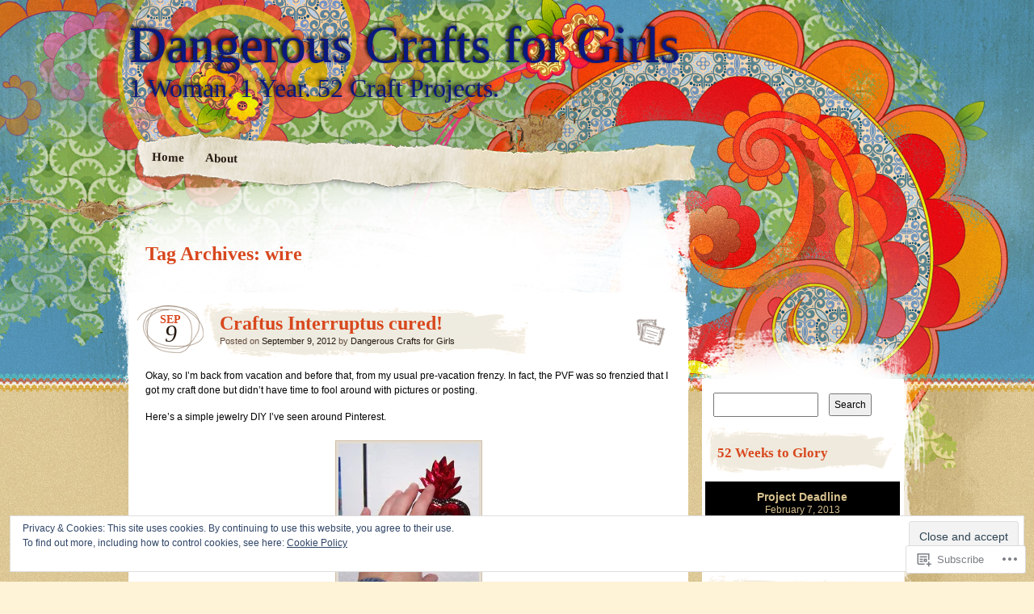

--- FILE ---
content_type: text/html; charset=UTF-8
request_url: https://dangerouscraftsforgirls.com/tag/wire/
body_size: 28057
content:
<!DOCTYPE html>
<!--[if IE 7]>
<html id="ie7" lang="en">
<![endif]-->
<!--[if IE 8]>
<html id="ie8" lang="en">
<![endif]-->
<!--[if IE 9]>
<html id="ie9" lang="en">
<![endif]-->
<!--[if !(IE 7) & !(IE 8) & !(IE 9)]><!-->
<html lang="en">
<!--<![endif]-->
<head>
<meta charset="UTF-8" />
<title>wire | Dangerous Crafts for Girls</title>
<link rel="profile" href="http://gmpg.org/xfn/11" />
<link rel="pingback" href="https://dangerouscraftsforgirls.com/xmlrpc.php" />
<!--[if lt IE 9]>
<script src="https://s0.wp.com/wp-content/themes/pub/matala/js/html5.js?m=1315596887i" type="text/javascript"></script>
<![endif]-->
<meta name='robots' content='max-image-preview:large' />

<!-- Async WordPress.com Remote Login -->
<script id="wpcom_remote_login_js">
var wpcom_remote_login_extra_auth = '';
function wpcom_remote_login_remove_dom_node_id( element_id ) {
	var dom_node = document.getElementById( element_id );
	if ( dom_node ) { dom_node.parentNode.removeChild( dom_node ); }
}
function wpcom_remote_login_remove_dom_node_classes( class_name ) {
	var dom_nodes = document.querySelectorAll( '.' + class_name );
	for ( var i = 0; i < dom_nodes.length; i++ ) {
		dom_nodes[ i ].parentNode.removeChild( dom_nodes[ i ] );
	}
}
function wpcom_remote_login_final_cleanup() {
	wpcom_remote_login_remove_dom_node_classes( "wpcom_remote_login_msg" );
	wpcom_remote_login_remove_dom_node_id( "wpcom_remote_login_key" );
	wpcom_remote_login_remove_dom_node_id( "wpcom_remote_login_validate" );
	wpcom_remote_login_remove_dom_node_id( "wpcom_remote_login_js" );
	wpcom_remote_login_remove_dom_node_id( "wpcom_request_access_iframe" );
	wpcom_remote_login_remove_dom_node_id( "wpcom_request_access_styles" );
}

// Watch for messages back from the remote login
window.addEventListener( "message", function( e ) {
	if ( e.origin === "https://r-login.wordpress.com" ) {
		var data = {};
		try {
			data = JSON.parse( e.data );
		} catch( e ) {
			wpcom_remote_login_final_cleanup();
			return;
		}

		if ( data.msg === 'LOGIN' ) {
			// Clean up the login check iframe
			wpcom_remote_login_remove_dom_node_id( "wpcom_remote_login_key" );

			var id_regex = new RegExp( /^[0-9]+$/ );
			var token_regex = new RegExp( /^.*|.*|.*$/ );
			if (
				token_regex.test( data.token )
				&& id_regex.test( data.wpcomid )
			) {
				// We have everything we need to ask for a login
				var script = document.createElement( "script" );
				script.setAttribute( "id", "wpcom_remote_login_validate" );
				script.src = '/remote-login.php?wpcom_remote_login=validate'
					+ '&wpcomid=' + data.wpcomid
					+ '&token=' + encodeURIComponent( data.token )
					+ '&host=' + window.location.protocol
					+ '//' + window.location.hostname
					+ '&postid=549'
					+ '&is_singular=';
				document.body.appendChild( script );
			}

			return;
		}

		// Safari ITP, not logged in, so redirect
		if ( data.msg === 'LOGIN-REDIRECT' ) {
			window.location = 'https://wordpress.com/log-in?redirect_to=' + window.location.href;
			return;
		}

		// Safari ITP, storage access failed, remove the request
		if ( data.msg === 'LOGIN-REMOVE' ) {
			var css_zap = 'html { -webkit-transition: margin-top 1s; transition: margin-top 1s; } /* 9001 */ html { margin-top: 0 !important; } * html body { margin-top: 0 !important; } @media screen and ( max-width: 782px ) { html { margin-top: 0 !important; } * html body { margin-top: 0 !important; } }';
			var style_zap = document.createElement( 'style' );
			style_zap.type = 'text/css';
			style_zap.appendChild( document.createTextNode( css_zap ) );
			document.body.appendChild( style_zap );

			var e = document.getElementById( 'wpcom_request_access_iframe' );
			e.parentNode.removeChild( e );

			document.cookie = 'wordpress_com_login_access=denied; path=/; max-age=31536000';

			return;
		}

		// Safari ITP
		if ( data.msg === 'REQUEST_ACCESS' ) {
			console.log( 'request access: safari' );

			// Check ITP iframe enable/disable knob
			if ( wpcom_remote_login_extra_auth !== 'safari_itp_iframe' ) {
				return;
			}

			// If we are in a "private window" there is no ITP.
			var private_window = false;
			try {
				var opendb = window.openDatabase( null, null, null, null );
			} catch( e ) {
				private_window = true;
			}

			if ( private_window ) {
				console.log( 'private window' );
				return;
			}

			var iframe = document.createElement( 'iframe' );
			iframe.id = 'wpcom_request_access_iframe';
			iframe.setAttribute( 'scrolling', 'no' );
			iframe.setAttribute( 'sandbox', 'allow-storage-access-by-user-activation allow-scripts allow-same-origin allow-top-navigation-by-user-activation' );
			iframe.src = 'https://r-login.wordpress.com/remote-login.php?wpcom_remote_login=request_access&origin=' + encodeURIComponent( data.origin ) + '&wpcomid=' + encodeURIComponent( data.wpcomid );

			var css = 'html { -webkit-transition: margin-top 1s; transition: margin-top 1s; } /* 9001 */ html { margin-top: 46px !important; } * html body { margin-top: 46px !important; } @media screen and ( max-width: 660px ) { html { margin-top: 71px !important; } * html body { margin-top: 71px !important; } #wpcom_request_access_iframe { display: block; height: 71px !important; } } #wpcom_request_access_iframe { border: 0px; height: 46px; position: fixed; top: 0; left: 0; width: 100%; min-width: 100%; z-index: 99999; background: #23282d; } ';

			var style = document.createElement( 'style' );
			style.type = 'text/css';
			style.id = 'wpcom_request_access_styles';
			style.appendChild( document.createTextNode( css ) );
			document.body.appendChild( style );

			document.body.appendChild( iframe );
		}

		if ( data.msg === 'DONE' ) {
			wpcom_remote_login_final_cleanup();
		}
	}
}, false );

// Inject the remote login iframe after the page has had a chance to load
// more critical resources
window.addEventListener( "DOMContentLoaded", function( e ) {
	var iframe = document.createElement( "iframe" );
	iframe.style.display = "none";
	iframe.setAttribute( "scrolling", "no" );
	iframe.setAttribute( "id", "wpcom_remote_login_key" );
	iframe.src = "https://r-login.wordpress.com/remote-login.php"
		+ "?wpcom_remote_login=key"
		+ "&origin=aHR0cHM6Ly9kYW5nZXJvdXNjcmFmdHNmb3JnaXJscy5jb20%3D"
		+ "&wpcomid=32495862"
		+ "&time=" + Math.floor( Date.now() / 1000 );
	document.body.appendChild( iframe );
}, false );
</script>
<link rel='dns-prefetch' href='//s0.wp.com' />
<link rel="alternate" type="application/rss+xml" title="Dangerous Crafts for Girls &raquo; Feed" href="https://dangerouscraftsforgirls.com/feed/" />
<link rel="alternate" type="application/rss+xml" title="Dangerous Crafts for Girls &raquo; Comments Feed" href="https://dangerouscraftsforgirls.com/comments/feed/" />
<link rel="alternate" type="application/rss+xml" title="Dangerous Crafts for Girls &raquo; wire Tag Feed" href="https://dangerouscraftsforgirls.com/tag/wire/feed/" />
	<script type="text/javascript">
		/* <![CDATA[ */
		function addLoadEvent(func) {
			var oldonload = window.onload;
			if (typeof window.onload != 'function') {
				window.onload = func;
			} else {
				window.onload = function () {
					oldonload();
					func();
				}
			}
		}
		/* ]]> */
	</script>
	<link crossorigin='anonymous' rel='stylesheet' id='all-css-0-1' href='/_static/??/wp-content/mu-plugins/widgets/eu-cookie-law/templates/style.css,/wp-content/mu-plugins/infinity/themes/pub/matala.css?m=1642463000j&cssminify=yes' type='text/css' media='all' />
<style id='wp-emoji-styles-inline-css'>

	img.wp-smiley, img.emoji {
		display: inline !important;
		border: none !important;
		box-shadow: none !important;
		height: 1em !important;
		width: 1em !important;
		margin: 0 0.07em !important;
		vertical-align: -0.1em !important;
		background: none !important;
		padding: 0 !important;
	}
/*# sourceURL=wp-emoji-styles-inline-css */
</style>
<link crossorigin='anonymous' rel='stylesheet' id='all-css-2-1' href='/wp-content/plugins/gutenberg-core/v22.2.0/build/styles/block-library/style.css?m=1764855221i&cssminify=yes' type='text/css' media='all' />
<style id='wp-block-library-inline-css'>
.has-text-align-justify {
	text-align:justify;
}
.has-text-align-justify{text-align:justify;}

/*# sourceURL=wp-block-library-inline-css */
</style><style id='global-styles-inline-css'>
:root{--wp--preset--aspect-ratio--square: 1;--wp--preset--aspect-ratio--4-3: 4/3;--wp--preset--aspect-ratio--3-4: 3/4;--wp--preset--aspect-ratio--3-2: 3/2;--wp--preset--aspect-ratio--2-3: 2/3;--wp--preset--aspect-ratio--16-9: 16/9;--wp--preset--aspect-ratio--9-16: 9/16;--wp--preset--color--black: #000000;--wp--preset--color--cyan-bluish-gray: #abb8c3;--wp--preset--color--white: #ffffff;--wp--preset--color--pale-pink: #f78da7;--wp--preset--color--vivid-red: #cf2e2e;--wp--preset--color--luminous-vivid-orange: #ff6900;--wp--preset--color--luminous-vivid-amber: #fcb900;--wp--preset--color--light-green-cyan: #7bdcb5;--wp--preset--color--vivid-green-cyan: #00d084;--wp--preset--color--pale-cyan-blue: #8ed1fc;--wp--preset--color--vivid-cyan-blue: #0693e3;--wp--preset--color--vivid-purple: #9b51e0;--wp--preset--gradient--vivid-cyan-blue-to-vivid-purple: linear-gradient(135deg,rgb(6,147,227) 0%,rgb(155,81,224) 100%);--wp--preset--gradient--light-green-cyan-to-vivid-green-cyan: linear-gradient(135deg,rgb(122,220,180) 0%,rgb(0,208,130) 100%);--wp--preset--gradient--luminous-vivid-amber-to-luminous-vivid-orange: linear-gradient(135deg,rgb(252,185,0) 0%,rgb(255,105,0) 100%);--wp--preset--gradient--luminous-vivid-orange-to-vivid-red: linear-gradient(135deg,rgb(255,105,0) 0%,rgb(207,46,46) 100%);--wp--preset--gradient--very-light-gray-to-cyan-bluish-gray: linear-gradient(135deg,rgb(238,238,238) 0%,rgb(169,184,195) 100%);--wp--preset--gradient--cool-to-warm-spectrum: linear-gradient(135deg,rgb(74,234,220) 0%,rgb(151,120,209) 20%,rgb(207,42,186) 40%,rgb(238,44,130) 60%,rgb(251,105,98) 80%,rgb(254,248,76) 100%);--wp--preset--gradient--blush-light-purple: linear-gradient(135deg,rgb(255,206,236) 0%,rgb(152,150,240) 100%);--wp--preset--gradient--blush-bordeaux: linear-gradient(135deg,rgb(254,205,165) 0%,rgb(254,45,45) 50%,rgb(107,0,62) 100%);--wp--preset--gradient--luminous-dusk: linear-gradient(135deg,rgb(255,203,112) 0%,rgb(199,81,192) 50%,rgb(65,88,208) 100%);--wp--preset--gradient--pale-ocean: linear-gradient(135deg,rgb(255,245,203) 0%,rgb(182,227,212) 50%,rgb(51,167,181) 100%);--wp--preset--gradient--electric-grass: linear-gradient(135deg,rgb(202,248,128) 0%,rgb(113,206,126) 100%);--wp--preset--gradient--midnight: linear-gradient(135deg,rgb(2,3,129) 0%,rgb(40,116,252) 100%);--wp--preset--font-size--small: 13px;--wp--preset--font-size--medium: 20px;--wp--preset--font-size--large: 36px;--wp--preset--font-size--x-large: 42px;--wp--preset--font-family--albert-sans: 'Albert Sans', sans-serif;--wp--preset--font-family--alegreya: Alegreya, serif;--wp--preset--font-family--arvo: Arvo, serif;--wp--preset--font-family--bodoni-moda: 'Bodoni Moda', serif;--wp--preset--font-family--bricolage-grotesque: 'Bricolage Grotesque', sans-serif;--wp--preset--font-family--cabin: Cabin, sans-serif;--wp--preset--font-family--chivo: Chivo, sans-serif;--wp--preset--font-family--commissioner: Commissioner, sans-serif;--wp--preset--font-family--cormorant: Cormorant, serif;--wp--preset--font-family--courier-prime: 'Courier Prime', monospace;--wp--preset--font-family--crimson-pro: 'Crimson Pro', serif;--wp--preset--font-family--dm-mono: 'DM Mono', monospace;--wp--preset--font-family--dm-sans: 'DM Sans', sans-serif;--wp--preset--font-family--dm-serif-display: 'DM Serif Display', serif;--wp--preset--font-family--domine: Domine, serif;--wp--preset--font-family--eb-garamond: 'EB Garamond', serif;--wp--preset--font-family--epilogue: Epilogue, sans-serif;--wp--preset--font-family--fahkwang: Fahkwang, sans-serif;--wp--preset--font-family--figtree: Figtree, sans-serif;--wp--preset--font-family--fira-sans: 'Fira Sans', sans-serif;--wp--preset--font-family--fjalla-one: 'Fjalla One', sans-serif;--wp--preset--font-family--fraunces: Fraunces, serif;--wp--preset--font-family--gabarito: Gabarito, system-ui;--wp--preset--font-family--ibm-plex-mono: 'IBM Plex Mono', monospace;--wp--preset--font-family--ibm-plex-sans: 'IBM Plex Sans', sans-serif;--wp--preset--font-family--ibarra-real-nova: 'Ibarra Real Nova', serif;--wp--preset--font-family--instrument-serif: 'Instrument Serif', serif;--wp--preset--font-family--inter: Inter, sans-serif;--wp--preset--font-family--josefin-sans: 'Josefin Sans', sans-serif;--wp--preset--font-family--jost: Jost, sans-serif;--wp--preset--font-family--libre-baskerville: 'Libre Baskerville', serif;--wp--preset--font-family--libre-franklin: 'Libre Franklin', sans-serif;--wp--preset--font-family--literata: Literata, serif;--wp--preset--font-family--lora: Lora, serif;--wp--preset--font-family--merriweather: Merriweather, serif;--wp--preset--font-family--montserrat: Montserrat, sans-serif;--wp--preset--font-family--newsreader: Newsreader, serif;--wp--preset--font-family--noto-sans-mono: 'Noto Sans Mono', sans-serif;--wp--preset--font-family--nunito: Nunito, sans-serif;--wp--preset--font-family--open-sans: 'Open Sans', sans-serif;--wp--preset--font-family--overpass: Overpass, sans-serif;--wp--preset--font-family--pt-serif: 'PT Serif', serif;--wp--preset--font-family--petrona: Petrona, serif;--wp--preset--font-family--piazzolla: Piazzolla, serif;--wp--preset--font-family--playfair-display: 'Playfair Display', serif;--wp--preset--font-family--plus-jakarta-sans: 'Plus Jakarta Sans', sans-serif;--wp--preset--font-family--poppins: Poppins, sans-serif;--wp--preset--font-family--raleway: Raleway, sans-serif;--wp--preset--font-family--roboto: Roboto, sans-serif;--wp--preset--font-family--roboto-slab: 'Roboto Slab', serif;--wp--preset--font-family--rubik: Rubik, sans-serif;--wp--preset--font-family--rufina: Rufina, serif;--wp--preset--font-family--sora: Sora, sans-serif;--wp--preset--font-family--source-sans-3: 'Source Sans 3', sans-serif;--wp--preset--font-family--source-serif-4: 'Source Serif 4', serif;--wp--preset--font-family--space-mono: 'Space Mono', monospace;--wp--preset--font-family--syne: Syne, sans-serif;--wp--preset--font-family--texturina: Texturina, serif;--wp--preset--font-family--urbanist: Urbanist, sans-serif;--wp--preset--font-family--work-sans: 'Work Sans', sans-serif;--wp--preset--spacing--20: 0.44rem;--wp--preset--spacing--30: 0.67rem;--wp--preset--spacing--40: 1rem;--wp--preset--spacing--50: 1.5rem;--wp--preset--spacing--60: 2.25rem;--wp--preset--spacing--70: 3.38rem;--wp--preset--spacing--80: 5.06rem;--wp--preset--shadow--natural: 6px 6px 9px rgba(0, 0, 0, 0.2);--wp--preset--shadow--deep: 12px 12px 50px rgba(0, 0, 0, 0.4);--wp--preset--shadow--sharp: 6px 6px 0px rgba(0, 0, 0, 0.2);--wp--preset--shadow--outlined: 6px 6px 0px -3px rgb(255, 255, 255), 6px 6px rgb(0, 0, 0);--wp--preset--shadow--crisp: 6px 6px 0px rgb(0, 0, 0);}:where(.is-layout-flex){gap: 0.5em;}:where(.is-layout-grid){gap: 0.5em;}body .is-layout-flex{display: flex;}.is-layout-flex{flex-wrap: wrap;align-items: center;}.is-layout-flex > :is(*, div){margin: 0;}body .is-layout-grid{display: grid;}.is-layout-grid > :is(*, div){margin: 0;}:where(.wp-block-columns.is-layout-flex){gap: 2em;}:where(.wp-block-columns.is-layout-grid){gap: 2em;}:where(.wp-block-post-template.is-layout-flex){gap: 1.25em;}:where(.wp-block-post-template.is-layout-grid){gap: 1.25em;}.has-black-color{color: var(--wp--preset--color--black) !important;}.has-cyan-bluish-gray-color{color: var(--wp--preset--color--cyan-bluish-gray) !important;}.has-white-color{color: var(--wp--preset--color--white) !important;}.has-pale-pink-color{color: var(--wp--preset--color--pale-pink) !important;}.has-vivid-red-color{color: var(--wp--preset--color--vivid-red) !important;}.has-luminous-vivid-orange-color{color: var(--wp--preset--color--luminous-vivid-orange) !important;}.has-luminous-vivid-amber-color{color: var(--wp--preset--color--luminous-vivid-amber) !important;}.has-light-green-cyan-color{color: var(--wp--preset--color--light-green-cyan) !important;}.has-vivid-green-cyan-color{color: var(--wp--preset--color--vivid-green-cyan) !important;}.has-pale-cyan-blue-color{color: var(--wp--preset--color--pale-cyan-blue) !important;}.has-vivid-cyan-blue-color{color: var(--wp--preset--color--vivid-cyan-blue) !important;}.has-vivid-purple-color{color: var(--wp--preset--color--vivid-purple) !important;}.has-black-background-color{background-color: var(--wp--preset--color--black) !important;}.has-cyan-bluish-gray-background-color{background-color: var(--wp--preset--color--cyan-bluish-gray) !important;}.has-white-background-color{background-color: var(--wp--preset--color--white) !important;}.has-pale-pink-background-color{background-color: var(--wp--preset--color--pale-pink) !important;}.has-vivid-red-background-color{background-color: var(--wp--preset--color--vivid-red) !important;}.has-luminous-vivid-orange-background-color{background-color: var(--wp--preset--color--luminous-vivid-orange) !important;}.has-luminous-vivid-amber-background-color{background-color: var(--wp--preset--color--luminous-vivid-amber) !important;}.has-light-green-cyan-background-color{background-color: var(--wp--preset--color--light-green-cyan) !important;}.has-vivid-green-cyan-background-color{background-color: var(--wp--preset--color--vivid-green-cyan) !important;}.has-pale-cyan-blue-background-color{background-color: var(--wp--preset--color--pale-cyan-blue) !important;}.has-vivid-cyan-blue-background-color{background-color: var(--wp--preset--color--vivid-cyan-blue) !important;}.has-vivid-purple-background-color{background-color: var(--wp--preset--color--vivid-purple) !important;}.has-black-border-color{border-color: var(--wp--preset--color--black) !important;}.has-cyan-bluish-gray-border-color{border-color: var(--wp--preset--color--cyan-bluish-gray) !important;}.has-white-border-color{border-color: var(--wp--preset--color--white) !important;}.has-pale-pink-border-color{border-color: var(--wp--preset--color--pale-pink) !important;}.has-vivid-red-border-color{border-color: var(--wp--preset--color--vivid-red) !important;}.has-luminous-vivid-orange-border-color{border-color: var(--wp--preset--color--luminous-vivid-orange) !important;}.has-luminous-vivid-amber-border-color{border-color: var(--wp--preset--color--luminous-vivid-amber) !important;}.has-light-green-cyan-border-color{border-color: var(--wp--preset--color--light-green-cyan) !important;}.has-vivid-green-cyan-border-color{border-color: var(--wp--preset--color--vivid-green-cyan) !important;}.has-pale-cyan-blue-border-color{border-color: var(--wp--preset--color--pale-cyan-blue) !important;}.has-vivid-cyan-blue-border-color{border-color: var(--wp--preset--color--vivid-cyan-blue) !important;}.has-vivid-purple-border-color{border-color: var(--wp--preset--color--vivid-purple) !important;}.has-vivid-cyan-blue-to-vivid-purple-gradient-background{background: var(--wp--preset--gradient--vivid-cyan-blue-to-vivid-purple) !important;}.has-light-green-cyan-to-vivid-green-cyan-gradient-background{background: var(--wp--preset--gradient--light-green-cyan-to-vivid-green-cyan) !important;}.has-luminous-vivid-amber-to-luminous-vivid-orange-gradient-background{background: var(--wp--preset--gradient--luminous-vivid-amber-to-luminous-vivid-orange) !important;}.has-luminous-vivid-orange-to-vivid-red-gradient-background{background: var(--wp--preset--gradient--luminous-vivid-orange-to-vivid-red) !important;}.has-very-light-gray-to-cyan-bluish-gray-gradient-background{background: var(--wp--preset--gradient--very-light-gray-to-cyan-bluish-gray) !important;}.has-cool-to-warm-spectrum-gradient-background{background: var(--wp--preset--gradient--cool-to-warm-spectrum) !important;}.has-blush-light-purple-gradient-background{background: var(--wp--preset--gradient--blush-light-purple) !important;}.has-blush-bordeaux-gradient-background{background: var(--wp--preset--gradient--blush-bordeaux) !important;}.has-luminous-dusk-gradient-background{background: var(--wp--preset--gradient--luminous-dusk) !important;}.has-pale-ocean-gradient-background{background: var(--wp--preset--gradient--pale-ocean) !important;}.has-electric-grass-gradient-background{background: var(--wp--preset--gradient--electric-grass) !important;}.has-midnight-gradient-background{background: var(--wp--preset--gradient--midnight) !important;}.has-small-font-size{font-size: var(--wp--preset--font-size--small) !important;}.has-medium-font-size{font-size: var(--wp--preset--font-size--medium) !important;}.has-large-font-size{font-size: var(--wp--preset--font-size--large) !important;}.has-x-large-font-size{font-size: var(--wp--preset--font-size--x-large) !important;}.has-albert-sans-font-family{font-family: var(--wp--preset--font-family--albert-sans) !important;}.has-alegreya-font-family{font-family: var(--wp--preset--font-family--alegreya) !important;}.has-arvo-font-family{font-family: var(--wp--preset--font-family--arvo) !important;}.has-bodoni-moda-font-family{font-family: var(--wp--preset--font-family--bodoni-moda) !important;}.has-bricolage-grotesque-font-family{font-family: var(--wp--preset--font-family--bricolage-grotesque) !important;}.has-cabin-font-family{font-family: var(--wp--preset--font-family--cabin) !important;}.has-chivo-font-family{font-family: var(--wp--preset--font-family--chivo) !important;}.has-commissioner-font-family{font-family: var(--wp--preset--font-family--commissioner) !important;}.has-cormorant-font-family{font-family: var(--wp--preset--font-family--cormorant) !important;}.has-courier-prime-font-family{font-family: var(--wp--preset--font-family--courier-prime) !important;}.has-crimson-pro-font-family{font-family: var(--wp--preset--font-family--crimson-pro) !important;}.has-dm-mono-font-family{font-family: var(--wp--preset--font-family--dm-mono) !important;}.has-dm-sans-font-family{font-family: var(--wp--preset--font-family--dm-sans) !important;}.has-dm-serif-display-font-family{font-family: var(--wp--preset--font-family--dm-serif-display) !important;}.has-domine-font-family{font-family: var(--wp--preset--font-family--domine) !important;}.has-eb-garamond-font-family{font-family: var(--wp--preset--font-family--eb-garamond) !important;}.has-epilogue-font-family{font-family: var(--wp--preset--font-family--epilogue) !important;}.has-fahkwang-font-family{font-family: var(--wp--preset--font-family--fahkwang) !important;}.has-figtree-font-family{font-family: var(--wp--preset--font-family--figtree) !important;}.has-fira-sans-font-family{font-family: var(--wp--preset--font-family--fira-sans) !important;}.has-fjalla-one-font-family{font-family: var(--wp--preset--font-family--fjalla-one) !important;}.has-fraunces-font-family{font-family: var(--wp--preset--font-family--fraunces) !important;}.has-gabarito-font-family{font-family: var(--wp--preset--font-family--gabarito) !important;}.has-ibm-plex-mono-font-family{font-family: var(--wp--preset--font-family--ibm-plex-mono) !important;}.has-ibm-plex-sans-font-family{font-family: var(--wp--preset--font-family--ibm-plex-sans) !important;}.has-ibarra-real-nova-font-family{font-family: var(--wp--preset--font-family--ibarra-real-nova) !important;}.has-instrument-serif-font-family{font-family: var(--wp--preset--font-family--instrument-serif) !important;}.has-inter-font-family{font-family: var(--wp--preset--font-family--inter) !important;}.has-josefin-sans-font-family{font-family: var(--wp--preset--font-family--josefin-sans) !important;}.has-jost-font-family{font-family: var(--wp--preset--font-family--jost) !important;}.has-libre-baskerville-font-family{font-family: var(--wp--preset--font-family--libre-baskerville) !important;}.has-libre-franklin-font-family{font-family: var(--wp--preset--font-family--libre-franklin) !important;}.has-literata-font-family{font-family: var(--wp--preset--font-family--literata) !important;}.has-lora-font-family{font-family: var(--wp--preset--font-family--lora) !important;}.has-merriweather-font-family{font-family: var(--wp--preset--font-family--merriweather) !important;}.has-montserrat-font-family{font-family: var(--wp--preset--font-family--montserrat) !important;}.has-newsreader-font-family{font-family: var(--wp--preset--font-family--newsreader) !important;}.has-noto-sans-mono-font-family{font-family: var(--wp--preset--font-family--noto-sans-mono) !important;}.has-nunito-font-family{font-family: var(--wp--preset--font-family--nunito) !important;}.has-open-sans-font-family{font-family: var(--wp--preset--font-family--open-sans) !important;}.has-overpass-font-family{font-family: var(--wp--preset--font-family--overpass) !important;}.has-pt-serif-font-family{font-family: var(--wp--preset--font-family--pt-serif) !important;}.has-petrona-font-family{font-family: var(--wp--preset--font-family--petrona) !important;}.has-piazzolla-font-family{font-family: var(--wp--preset--font-family--piazzolla) !important;}.has-playfair-display-font-family{font-family: var(--wp--preset--font-family--playfair-display) !important;}.has-plus-jakarta-sans-font-family{font-family: var(--wp--preset--font-family--plus-jakarta-sans) !important;}.has-poppins-font-family{font-family: var(--wp--preset--font-family--poppins) !important;}.has-raleway-font-family{font-family: var(--wp--preset--font-family--raleway) !important;}.has-roboto-font-family{font-family: var(--wp--preset--font-family--roboto) !important;}.has-roboto-slab-font-family{font-family: var(--wp--preset--font-family--roboto-slab) !important;}.has-rubik-font-family{font-family: var(--wp--preset--font-family--rubik) !important;}.has-rufina-font-family{font-family: var(--wp--preset--font-family--rufina) !important;}.has-sora-font-family{font-family: var(--wp--preset--font-family--sora) !important;}.has-source-sans-3-font-family{font-family: var(--wp--preset--font-family--source-sans-3) !important;}.has-source-serif-4-font-family{font-family: var(--wp--preset--font-family--source-serif-4) !important;}.has-space-mono-font-family{font-family: var(--wp--preset--font-family--space-mono) !important;}.has-syne-font-family{font-family: var(--wp--preset--font-family--syne) !important;}.has-texturina-font-family{font-family: var(--wp--preset--font-family--texturina) !important;}.has-urbanist-font-family{font-family: var(--wp--preset--font-family--urbanist) !important;}.has-work-sans-font-family{font-family: var(--wp--preset--font-family--work-sans) !important;}
/*# sourceURL=global-styles-inline-css */
</style>

<style id='classic-theme-styles-inline-css'>
/*! This file is auto-generated */
.wp-block-button__link{color:#fff;background-color:#32373c;border-radius:9999px;box-shadow:none;text-decoration:none;padding:calc(.667em + 2px) calc(1.333em + 2px);font-size:1.125em}.wp-block-file__button{background:#32373c;color:#fff;text-decoration:none}
/*# sourceURL=/wp-includes/css/classic-themes.min.css */
</style>
<link crossorigin='anonymous' rel='stylesheet' id='all-css-4-1' href='/_static/??-eJyFj+EKwjAMhF/ILMwNnT/EZ2m3OKvNWprO4dubIehEmH9Cctx35HCK0IYh05Ax+rF3g2AbrA/tTXBblE1RgjiOniDRvaixc5LfDpD88FS0IhtcBPEIn6xEqnM0eXYwdc6QJ1bbGjZFZcDamEgEdLIbGfJFQfnhXjLG0SKbbLzBv28l0gK9rj2qa3GuQT0F0NomuzB8HXD2xqUZPfGx3Nfl7lBVVXN9AsqMgTg=&cssminify=yes' type='text/css' media='all' />
<style id='jetpack-global-styles-frontend-style-inline-css'>
:root { --font-headings: unset; --font-base: unset; --font-headings-default: -apple-system,BlinkMacSystemFont,"Segoe UI",Roboto,Oxygen-Sans,Ubuntu,Cantarell,"Helvetica Neue",sans-serif; --font-base-default: -apple-system,BlinkMacSystemFont,"Segoe UI",Roboto,Oxygen-Sans,Ubuntu,Cantarell,"Helvetica Neue",sans-serif;}
/*# sourceURL=jetpack-global-styles-frontend-style-inline-css */
</style>
<link crossorigin='anonymous' rel='stylesheet' id='all-css-6-1' href='/wp-content/themes/h4/global.css?m=1420737423i&cssminify=yes' type='text/css' media='all' />
<script type="text/javascript" id="wpcom-actionbar-placeholder-js-extra">
/* <![CDATA[ */
var actionbardata = {"siteID":"32495862","postID":"0","siteURL":"https://dangerouscraftsforgirls.com","xhrURL":"https://dangerouscraftsforgirls.com/wp-admin/admin-ajax.php","nonce":"49b2c6b157","isLoggedIn":"","statusMessage":"","subsEmailDefault":"instantly","proxyScriptUrl":"https://s0.wp.com/wp-content/js/wpcom-proxy-request.js?m=1513050504i&amp;ver=20211021","i18n":{"followedText":"New posts from this site will now appear in your \u003Ca href=\"https://wordpress.com/reader\"\u003EReader\u003C/a\u003E","foldBar":"Collapse this bar","unfoldBar":"Expand this bar","shortLinkCopied":"Shortlink copied to clipboard."}};
//# sourceURL=wpcom-actionbar-placeholder-js-extra
/* ]]> */
</script>
<script type="text/javascript" id="jetpack-mu-wpcom-settings-js-before">
/* <![CDATA[ */
var JETPACK_MU_WPCOM_SETTINGS = {"assetsUrl":"https://s0.wp.com/wp-content/mu-plugins/jetpack-mu-wpcom-plugin/sun/jetpack_vendor/automattic/jetpack-mu-wpcom/src/build/"};
//# sourceURL=jetpack-mu-wpcom-settings-js-before
/* ]]> */
</script>
<script crossorigin='anonymous' type='text/javascript'  src='/_static/??/wp-content/js/rlt-proxy.js,/wp-content/blog-plugins/wordads-classes/js/cmp/v2/cmp-non-gdpr.js?m=1720530689j'></script>
<script type="text/javascript" id="rlt-proxy-js-after">
/* <![CDATA[ */
	rltInitialize( {"token":null,"iframeOrigins":["https:\/\/widgets.wp.com"]} );
//# sourceURL=rlt-proxy-js-after
/* ]]> */
</script>
<link rel="EditURI" type="application/rsd+xml" title="RSD" href="https://dangerouscraftsforgirls.wordpress.com/xmlrpc.php?rsd" />
<meta name="generator" content="WordPress.com" />

<!-- Jetpack Open Graph Tags -->
<meta property="og:type" content="website" />
<meta property="og:title" content="wire &#8211; Dangerous Crafts for Girls" />
<meta property="og:url" content="https://dangerouscraftsforgirls.com/tag/wire/" />
<meta property="og:site_name" content="Dangerous Crafts for Girls" />
<meta property="og:image" content="https://s0.wp.com/i/blank.jpg?m=1383295312i" />
<meta property="og:image:width" content="200" />
<meta property="og:image:height" content="200" />
<meta property="og:image:alt" content="" />
<meta property="og:locale" content="en_US" />

<!-- End Jetpack Open Graph Tags -->
<link rel="shortcut icon" type="image/x-icon" href="https://s0.wp.com/i/favicon.ico?m=1713425267i" sizes="16x16 24x24 32x32 48x48" />
<link rel="icon" type="image/x-icon" href="https://s0.wp.com/i/favicon.ico?m=1713425267i" sizes="16x16 24x24 32x32 48x48" />
<link rel="apple-touch-icon" href="https://s0.wp.com/i/webclip.png?m=1713868326i" />
<link rel='openid.server' href='https://dangerouscraftsforgirls.com/?openidserver=1' />
<link rel='openid.delegate' href='https://dangerouscraftsforgirls.com/' />
<link rel="search" type="application/opensearchdescription+xml" href="https://dangerouscraftsforgirls.com/osd.xml" title="Dangerous Crafts for Girls" />
<link rel="search" type="application/opensearchdescription+xml" href="https://s1.wp.com/opensearch.xml" title="WordPress.com" />
<style>
.milestone-widget {
	--milestone-text-color: #000000;
	--milestone-bg-color: #d6c08e;
	--milestone-border-color:#c5ae7c;
}
</style>
		<meta name="description" content="Posts about wire written by Dangerous Crafts for Girls" />
	<style type="text/css">
			#site-title a,
		#site-description {
			background: none !important;
			border: 0 !important;
			color: #0a187f !important;
		}
		</style>
			<script type="text/javascript">

			window.doNotSellCallback = function() {

				var linkElements = [
					'a[href="https://wordpress.com/?ref=footer_blog"]',
					'a[href="https://wordpress.com/?ref=footer_website"]',
					'a[href="https://wordpress.com/?ref=vertical_footer"]',
					'a[href^="https://wordpress.com/?ref=footer_segment_"]',
				].join(',');

				var dnsLink = document.createElement( 'a' );
				dnsLink.href = 'https://wordpress.com/advertising-program-optout/';
				dnsLink.classList.add( 'do-not-sell-link' );
				dnsLink.rel = 'nofollow';
				dnsLink.style.marginLeft = '0.5em';
				dnsLink.textContent = 'Do Not Sell or Share My Personal Information';

				var creditLinks = document.querySelectorAll( linkElements );

				if ( 0 === creditLinks.length ) {
					return false;
				}

				Array.prototype.forEach.call( creditLinks, function( el ) {
					el.insertAdjacentElement( 'afterend', dnsLink );
				});

				return true;
			};

		</script>
		<script type="text/javascript">
	window.google_analytics_uacct = "UA-52447-2";
</script>

<script type="text/javascript">
	var _gaq = _gaq || [];
	_gaq.push(['_setAccount', 'UA-52447-2']);
	_gaq.push(['_gat._anonymizeIp']);
	_gaq.push(['_setDomainName', 'none']);
	_gaq.push(['_setAllowLinker', true]);
	_gaq.push(['_initData']);
	_gaq.push(['_trackPageview']);

	(function() {
		var ga = document.createElement('script'); ga.type = 'text/javascript'; ga.async = true;
		ga.src = ('https:' == document.location.protocol ? 'https://ssl' : 'http://www') + '.google-analytics.com/ga.js';
		(document.getElementsByTagName('head')[0] || document.getElementsByTagName('body')[0]).appendChild(ga);
	})();
</script>
<link crossorigin='anonymous' rel='stylesheet' id='all-css-0-3' href='/_static/??-eJydjEsOwjAMRC9EsPiUigXiKKi4VuU2caLaVq4PVflsEbt5M6MHtQTMYiQGyUOJPrAojGSlw+nFoC5wY0G4x4yTglYuNG9RdQM/C1LuPZICdnN2pfj5vIs/fZX7gUwh8ZMsC31TWLdFfE2XXdsc9u35dGzGB8FsXR4=&cssminify=yes' type='text/css' media='all' />
</head>

<body class="archive tag tag-wire tag-149351 wp-theme-pubmatala customizer-styles-applied jetpack-reblog-enabled">
<div id="page" class="hfeed">
	<div id="wrapper">
			<header id="branding" role="banner">
			<hgroup>
				<h1 id="site-title"><span><a href="https://dangerouscraftsforgirls.com/" title="Dangerous Crafts for Girls" rel="home">Dangerous Crafts for Girls</a></span></h1>
				<h2 id="site-description">1 Woman. 1 Year. 52 Craft Projects.</h2>
			</hgroup>
			<nav id="access" role="navigation">
				<div class="menu"><ul>
<li ><a href="https://dangerouscraftsforgirls.com/">Home</a></li><li class="page_item page-item-2"><a href="https://dangerouscraftsforgirls.com/about/">About</a></li>
</ul></div>
			</nav><!-- #access -->
		</header> <!-- #branding -->
		<div id="inner-wrapper">
			<div id="main">
	<div id="primary">
		<div id="content" role="main">

			<header class="archive-header">
				<h1 class="archive-title">Tag Archives: <span>wire</span></h1>
			</header><!-- .archive-header -->

			

		<article id="post-549" class="post-wrapper post-549 post type-post status-publish format-standard hentry category-project-post tag-beads tag-bracelet tag-denim tag-diy-jewelry tag-fabric tag-project tag-project-28 tag-recycled tag-source-online-tutorial-via-pinterest tag-wire">

	<div class="post-date"><span class="entry-month">Sep</span><span class="entry-day">9</span></div>
	<header class="entry-header">
											<h1 class="entry-title"><a href="https://dangerouscraftsforgirls.com/2012/09/09/craftus-interruptus-cured/" rel="bookmark">Craftus Interruptus cured!</a></h1>
					
		<div class="entry-info">
			<div class="posted-on"><span class="sep">Posted on </span><a href="https://dangerouscraftsforgirls.com/2012/09/09/craftus-interruptus-cured/" title="9:43 am" rel="bookmark"><time class="entry-date" datetime="2012-09-09T09:43:02-06:00" pubdate>September 9, 2012</time></a><span class="by-author"> <span class="sep"> by </span> <span class="author vcard"><a class="url fn n" href="https://dangerouscraftsforgirls.com/author/dangerouscraftsforgirls/" title="View all posts by Dangerous Crafts for Girls" rel="author">Dangerous Crafts for Girls</a></span></span></div>		</div><!-- .entry-info -->

	</header><!-- .entry-header -->
		<div class="post-format-icon"><a href="" title="All Standard posts">Standard</a></div>

	<div class="entry-content">
				<p>Okay, so I&#8217;m back from vacation and before that, from my usual pre-vacation frenzy. In fact, the PVF was so frenzied that I got my craft done but didn&#8217;t have time to fool around with pictures or posting. </p>
<p>Here&#8217;s a simple jewelry DIY I&#8217;ve seen around Pinterest. </p>
<div data-shortcode="caption" id="attachment_550" style="width: 184px" class="wp-caption aligncenter"><a href="https://dangerouscraftsforgirls.com/2012/09/09/craftus-interruptus-cured/jeans-bracelet/" rel="attachment wp-att-550"><img aria-describedby="caption-attachment-550" data-attachment-id="550" data-permalink="https://dangerouscraftsforgirls.com/2012/09/09/craftus-interruptus-cured/jeans-bracelet/" data-orig-file="https://dangerouscraftsforgirls.com/wp-content/uploads/2012/09/jeans-bracelet.jpg" data-orig-size="1050,1805" data-comments-opened="1" data-image-meta="{&quot;aperture&quot;:&quot;2.8&quot;,&quot;credit&quot;:&quot;&quot;,&quot;camera&quot;:&quot;KODAK Z740 ZOOM DIGITAL CAMERA&quot;,&quot;caption&quot;:&quot;&quot;,&quot;created_timestamp&quot;:&quot;1346224575&quot;,&quot;copyright&quot;:&quot;&quot;,&quot;focal_length&quot;:&quot;6.3000001907349&quot;,&quot;iso&quot;:&quot;80&quot;,&quot;shutter_speed&quot;:&quot;0.016666667535901&quot;,&quot;title&quot;:&quot;&quot;}" data-image-title="jeans bracelet" data-image-description="" data-image-caption="&lt;p&gt;Denim, wire &amp;amp; beads&lt;/p&gt;
" data-medium-file="https://dangerouscraftsforgirls.com/wp-content/uploads/2012/09/jeans-bracelet.jpg?w=175" data-large-file="https://dangerouscraftsforgirls.com/wp-content/uploads/2012/09/jeans-bracelet.jpg?w=596" src="https://dangerouscraftsforgirls.com/wp-content/uploads/2012/09/jeans-bracelet.jpg?w=174&#038;h=300" alt="" title="jeans bracelet" width="174" height="300" class="size-medium wp-image-550" srcset="https://dangerouscraftsforgirls.com/wp-content/uploads/2012/09/jeans-bracelet.jpg?w=174 174w, https://dangerouscraftsforgirls.com/wp-content/uploads/2012/09/jeans-bracelet.jpg?w=348 348w, https://dangerouscraftsforgirls.com/wp-content/uploads/2012/09/jeans-bracelet.jpg?w=87 87w" sizes="(max-width: 174px) 100vw, 174px" /></a><p id="caption-attachment-550" class="wp-caption-text">Denim, wire &amp; beads</p></div>
<p>The main thing that surprised me on this one was the fact that it&#8217;s the vertical seams you use on this piece rather than the hems. Which is good, since I had been thinking &#8220;but my hems have gotten all ratty and worn out!&#8221; </p>
<p>And since my favorite jeans which I&#8217;d dyed turquoise about 6 months ago to extend their life have finally sprouted a hole near the crotch, expect to see some other recycled jeans crafts around here.</p>
<p>Source for denim bracelet tutorial: The site&#8217;s in Chinese, but the tutorial&#8217;s all pictures. <a href="http://www.duitang.com/people/mblog/15856615/detail/" rel="nofollow">http://www.duitang.com/people/mblog/15856615/detail/</a></p>
					</div><!-- .entry-content -->

	<footer class="entry-footer">

		<div class="entry-meta">
			<span class="posted-in">Filed under <a href="https://dangerouscraftsforgirls.com/category/project-post/" rel="category tag">Project Post</a> and tagged <a href="https://dangerouscraftsforgirls.com/tag/beads/" rel="tag">beads</a>, <a href="https://dangerouscraftsforgirls.com/tag/bracelet/" rel="tag">bracelet</a>, <a href="https://dangerouscraftsforgirls.com/tag/denim/" rel="tag">denim</a>, <a href="https://dangerouscraftsforgirls.com/tag/diy-jewelry/" rel="tag">DIY jewelry</a>, <a href="https://dangerouscraftsforgirls.com/tag/fabric/" rel="tag">fabric</a>, <a href="https://dangerouscraftsforgirls.com/tag/project/" rel="tag">project</a>, <a href="https://dangerouscraftsforgirls.com/tag/project-28/" rel="tag">project 28</a>, <a href="https://dangerouscraftsforgirls.com/tag/recycled/" rel="tag">recycled</a>, <a href="https://dangerouscraftsforgirls.com/tag/source-online-tutorial-via-pinterest/" rel="tag">source: online tutorial via Pinterest</a>, <a href="https://dangerouscraftsforgirls.com/tag/wire/" rel="tag">wire</a></span> <span class="sep">|</span>			<span class="comments-link"><a href="https://dangerouscraftsforgirls.com/2012/09/09/craftus-interruptus-cured/#respond">Leave a comment</a></span>
					</div><!-- .entry-meta -->

		
	</footer><!-- .entry-footer -->
</article><!-- #post-549 .post-wrapper -->		<article id="post-178" class="post-wrapper post-178 post type-post status-publish format-standard has-post-thumbnail hentry category-project-post tag-99-recycled tag-birdhouse tag-canada tag-cardboard tag-cereal-box tag-contest-entry tag-eyeball-once-cut-multiple-times tag-fiber-art tag-freehanded-it-bitches tag-kd tag-kraft-dinner tag-machine-felted-sweaters tag-needle-felted-embellishments tag-occupy tag-project tag-project-7 tag-protest tag-punk-era-protest tag-tom-robinson-band tag-trb tag-wire tag-wiscon tag-wool">

	<div class="post-date"><span class="entry-month">Mar</span><span class="entry-day">25</span></div>
	<header class="entry-header">
											<h1 class="entry-title"><a href="https://dangerouscraftsforgirls.com/2012/03/25/ocupado/" rel="bookmark">Ocupado!</a></h1>
					
		<div class="entry-info">
			<div class="posted-on"><span class="sep">Posted on </span><a href="https://dangerouscraftsforgirls.com/2012/03/25/ocupado/" title="8:10 pm" rel="bookmark"><time class="entry-date" datetime="2012-03-25T20:10:28-06:00" pubdate>March 25, 2012</time></a><span class="by-author"> <span class="sep"> by </span> <span class="author vcard"><a class="url fn n" href="https://dangerouscraftsforgirls.com/author/dangerouscraftsforgirls/" title="View all posts by Dangerous Crafts for Girls" rel="author">Dangerous Crafts for Girls</a></span></span></div>		</div><!-- .entry-info -->

	</header><!-- .entry-header -->
		<div class="post-format-icon"><a href="" title="All Standard posts">Standard</a></div>

	<div class="entry-content">
					<a href="https://dangerouscraftsforgirls.com/2012/03/25/ocupado/" rel="bookmark" title="Permanent Link to Ocupado!">
				<img width="150" height="133" src="https://dangerouscraftsforgirls.com/wp-content/uploads/2012/03/submittedtent.jpg?w=150" class="post-thumbnail wp-post-image" alt="Ocupado!" decoding="async" title="Ocupado!" srcset="https://dangerouscraftsforgirls.com/wp-content/uploads/2012/03/submittedtent.jpg?w=150 150w, https://dangerouscraftsforgirls.com/wp-content/uploads/2012/03/submittedtent.jpg?w=300 300w" sizes="(max-width: 150px) 100vw, 150px" data-attachment-id="186" data-permalink="https://dangerouscraftsforgirls.com/2012/03/25/ocupado/submittedtent/" data-orig-file="https://dangerouscraftsforgirls.com/wp-content/uploads/2012/03/submittedtent.jpg" data-orig-size="384,340" data-comments-opened="1" data-image-meta="{&quot;aperture&quot;:&quot;3.2&quot;,&quot;credit&quot;:&quot;&quot;,&quot;camera&quot;:&quot;KODAK Z740 ZOOM DIGITAL CAMERA&quot;,&quot;caption&quot;:&quot;&quot;,&quot;created_timestamp&quot;:&quot;1332691842&quot;,&quot;copyright&quot;:&quot;&quot;,&quot;focal_length&quot;:&quot;13.699999809265&quot;,&quot;iso&quot;:&quot;80&quot;,&quot;shutter_speed&quot;:&quot;0.01111111138016&quot;,&quot;title&quot;:&quot;&quot;}" data-image-title="submittedtent" data-image-description="" data-image-caption="&lt;p&gt;Occupy Birdhouse&lt;/p&gt;
" data-medium-file="https://dangerouscraftsforgirls.com/wp-content/uploads/2012/03/submittedtent.jpg?w=300" data-large-file="https://dangerouscraftsforgirls.com/wp-content/uploads/2012/03/submittedtent.jpg?w=384" />			</a>
				<p>I&#8217;m thinking stabbed fingers and hand/arm/finger cramps count as danger</p>
<p>As I sit here waiting for a sumptuous lunch of fake-Kraft Mac n Cheese (I love its name in Canada even more&#8211;Kraft Dinner, aka KD), i am 99% done with my project of this week. (Which is fitting, and you will see why very shortly.)</p>
<p>I decided this was the perfect year to enter the annual birdhouse contest at a store called Phoebe&#8217;s Nest. But my initial thoughts were &#8220;I can&#8217;t think of anything to do!&#8221; and &#8220;My woodcraft skills are questionable!&#8221; Then I thought of something. Not a woodcraft project at all, but a tent, made of (this will surprise no one who has been following along so far) felt. </p>
<p>And like the wildass that I am, I freehanded the whole damn thing (which is occasionally obvious). </p>
<p>And I really really like this project.</p>
<p>Almost every bit of this is made of recycled materials, and the rest from leftovers from past or undone projects, which is one of the things that pleases me about it. The floor and side walls of the tent are made of a sweater I got at a thrift store and felted in the washing machine. I reinforced the floor by sewing a piece of cardboard from a mail order purchase between two pieces of the thick felt.</p>
<div data-shortcode="caption" id="attachment_179" style="width: 310px" class="wp-caption aligncenter"><a href="https://dangerouscraftsforgirls.com/2012/03/25/ocupado/tentfloor/" rel="attachment wp-att-179"><img aria-describedby="caption-attachment-179" data-attachment-id="179" data-permalink="https://dangerouscraftsforgirls.com/2012/03/25/ocupado/tentfloor/" data-orig-file="https://dangerouscraftsforgirls.com/wp-content/uploads/2012/03/tentfloor.jpg" data-orig-size="384,257" data-comments-opened="1" data-image-meta="{&quot;aperture&quot;:&quot;2.8&quot;,&quot;credit&quot;:&quot;&quot;,&quot;camera&quot;:&quot;KODAK Z740 ZOOM DIGITAL CAMERA&quot;,&quot;caption&quot;:&quot;&quot;,&quot;created_timestamp&quot;:&quot;1331511380&quot;,&quot;copyright&quot;:&quot;&quot;,&quot;focal_length&quot;:&quot;6.3000001907349&quot;,&quot;iso&quot;:&quot;80&quot;,&quot;shutter_speed&quot;:&quot;0.016666667535901&quot;,&quot;title&quot;:&quot;&quot;}" data-image-title="tentfloor" data-image-description="" data-image-caption="&lt;p&gt;Two layers of felt with a piece of cardboard sewn between.&lt;/p&gt;
" data-medium-file="https://dangerouscraftsforgirls.com/wp-content/uploads/2012/03/tentfloor.jpg?w=300" data-large-file="https://dangerouscraftsforgirls.com/wp-content/uploads/2012/03/tentfloor.jpg?w=384" src="https://dangerouscraftsforgirls.com/wp-content/uploads/2012/03/tentfloor.jpg?w=300&#038;h=200" alt="" title="tentfloor" width="300" height="200" class="size-medium wp-image-179" srcset="https://dangerouscraftsforgirls.com/wp-content/uploads/2012/03/tentfloor.jpg?w=300 300w, https://dangerouscraftsforgirls.com/wp-content/uploads/2012/03/tentfloor.jpg?w=150 150w, https://dangerouscraftsforgirls.com/wp-content/uploads/2012/03/tentfloor.jpg 384w" sizes="(max-width: 300px) 100vw, 300px" /></a><p id="caption-attachment-179" class="wp-caption-text">Two layers of felt with a piece of cardboard sewn between.</p></div>
<p>I made a frame of a heavier gauge wire from my &#8220;I&#8217;m going to make jewelry!&#8221; phase, slipping it into slits in the floor and sewing it to the tent walls. </p>
<div data-shortcode="caption" id="attachment_180" style="width: 310px" class="wp-caption aligncenter"><a href="https://dangerouscraftsforgirls.com/2012/03/25/ocupado/ohaithar/" rel="attachment wp-att-180"><img aria-describedby="caption-attachment-180" data-attachment-id="180" data-permalink="https://dangerouscraftsforgirls.com/2012/03/25/ocupado/ohaithar/" data-orig-file="https://dangerouscraftsforgirls.com/wp-content/uploads/2012/03/ohaithar.jpg" data-orig-size="384,256" data-comments-opened="1" data-image-meta="{&quot;aperture&quot;:&quot;2.8&quot;,&quot;credit&quot;:&quot;&quot;,&quot;camera&quot;:&quot;KODAK Z740 ZOOM DIGITAL CAMERA&quot;,&quot;caption&quot;:&quot;&quot;,&quot;created_timestamp&quot;:&quot;1332071914&quot;,&quot;copyright&quot;:&quot;&quot;,&quot;focal_length&quot;:&quot;6.3000001907349&quot;,&quot;iso&quot;:&quot;80&quot;,&quot;shutter_speed&quot;:&quot;0.016666667535901&quot;,&quot;title&quot;:&quot;&quot;}" data-image-title="ohaithar" data-image-description="" data-image-caption="&lt;p&gt;Getting the frame in place&amp;#8211;o hai thar, foreman!&lt;/p&gt;
" data-medium-file="https://dangerouscraftsforgirls.com/wp-content/uploads/2012/03/ohaithar.jpg?w=300" data-large-file="https://dangerouscraftsforgirls.com/wp-content/uploads/2012/03/ohaithar.jpg?w=384" loading="lazy" src="https://dangerouscraftsforgirls.com/wp-content/uploads/2012/03/ohaithar.jpg?w=300&#038;h=200" alt="" title="ohaithar" width="300" height="200" class="size-medium wp-image-180" srcset="https://dangerouscraftsforgirls.com/wp-content/uploads/2012/03/ohaithar.jpg?w=300 300w, https://dangerouscraftsforgirls.com/wp-content/uploads/2012/03/ohaithar.jpg?w=150 150w, https://dangerouscraftsforgirls.com/wp-content/uploads/2012/03/ohaithar.jpg 384w" sizes="(max-width: 300px) 100vw, 300px" /></a><p id="caption-attachment-180" class="wp-caption-text">Getting the frame in place--o hai thar, foreman!</p></div>
<div data-shortcode="caption" id="attachment_181" style="width: 224px" class="wp-caption aligncenter"><a href="https://dangerouscraftsforgirls.com/2012/03/25/ocupado/frametofloor/" rel="attachment wp-att-181"><img aria-describedby="caption-attachment-181" data-attachment-id="181" data-permalink="https://dangerouscraftsforgirls.com/2012/03/25/ocupado/frametofloor/" data-orig-file="https://dangerouscraftsforgirls.com/wp-content/uploads/2012/03/frametofloor.jpg" data-orig-size="274,384" data-comments-opened="1" data-image-meta="{&quot;aperture&quot;:&quot;3&quot;,&quot;credit&quot;:&quot;&quot;,&quot;camera&quot;:&quot;KODAK Z740 ZOOM DIGITAL CAMERA&quot;,&quot;caption&quot;:&quot;&quot;,&quot;created_timestamp&quot;:&quot;1332073120&quot;,&quot;copyright&quot;:&quot;&quot;,&quot;focal_length&quot;:&quot;8.5&quot;,&quot;iso&quot;:&quot;80&quot;,&quot;shutter_speed&quot;:&quot;0.016666667535901&quot;,&quot;title&quot;:&quot;&quot;}" data-image-title="frametofloor" data-image-description="" data-image-caption="&lt;p&gt;And attaching frame and walls to floor.&lt;/p&gt;
" data-medium-file="https://dangerouscraftsforgirls.com/wp-content/uploads/2012/03/frametofloor.jpg?w=214" data-large-file="https://dangerouscraftsforgirls.com/wp-content/uploads/2012/03/frametofloor.jpg?w=274" loading="lazy" src="https://dangerouscraftsforgirls.com/wp-content/uploads/2012/03/frametofloor.jpg?w=214&#038;h=300" alt="" title="frametofloor" width="214" height="300" class="size-medium wp-image-181" srcset="https://dangerouscraftsforgirls.com/wp-content/uploads/2012/03/frametofloor.jpg?w=214 214w, https://dangerouscraftsforgirls.com/wp-content/uploads/2012/03/frametofloor.jpg?w=107 107w, https://dangerouscraftsforgirls.com/wp-content/uploads/2012/03/frametofloor.jpg 274w" sizes="(max-width: 214px) 100vw, 214px" /></a><p id="caption-attachment-181" class="wp-caption-text">And attaching frame and walls to floor.</p></div>
<p>The end flaps are made of a square of a burlappy sort of material that came in a bag of fabric scraps from the costume shop at American Players Theatre. </p>
<div data-shortcode="caption" id="attachment_182" style="width: 310px" class="wp-caption aligncenter"><a href="https://dangerouscraftsforgirls.com/2012/03/25/ocupado/nowwithdoors/" rel="attachment wp-att-182"><img aria-describedby="caption-attachment-182" data-attachment-id="182" data-permalink="https://dangerouscraftsforgirls.com/2012/03/25/ocupado/nowwithdoors/" data-orig-file="https://dangerouscraftsforgirls.com/wp-content/uploads/2012/03/nowwithdoors.jpg" data-orig-size="384,306" data-comments-opened="1" data-image-meta="{&quot;aperture&quot;:&quot;3.2&quot;,&quot;credit&quot;:&quot;&quot;,&quot;camera&quot;:&quot;KODAK Z740 ZOOM DIGITAL CAMERA&quot;,&quot;caption&quot;:&quot;&quot;,&quot;created_timestamp&quot;:&quot;1332685265&quot;,&quot;copyright&quot;:&quot;&quot;,&quot;focal_length&quot;:&quot;11.5&quot;,&quot;iso&quot;:&quot;80&quot;,&quot;shutter_speed&quot;:&quot;0.01111111138016&quot;,&quot;title&quot;:&quot;&quot;}" data-image-title="nowwithdoors" data-image-description="" data-image-caption="&lt;p&gt;Pretty purple fabric, trimmed off a costume-in-progress at American Players Theatre.&lt;/p&gt;
" data-medium-file="https://dangerouscraftsforgirls.com/wp-content/uploads/2012/03/nowwithdoors.jpg?w=300" data-large-file="https://dangerouscraftsforgirls.com/wp-content/uploads/2012/03/nowwithdoors.jpg?w=384" loading="lazy" src="https://dangerouscraftsforgirls.com/wp-content/uploads/2012/03/nowwithdoors.jpg?w=300&#038;h=239" alt="" title="nowwithdoors" width="300" height="239" class="size-medium wp-image-182" srcset="https://dangerouscraftsforgirls.com/wp-content/uploads/2012/03/nowwithdoors.jpg?w=300 300w, https://dangerouscraftsforgirls.com/wp-content/uploads/2012/03/nowwithdoors.jpg?w=150 150w, https://dangerouscraftsforgirls.com/wp-content/uploads/2012/03/nowwithdoors.jpg 384w" sizes="(max-width: 300px) 100vw, 300px" /></a><p id="caption-attachment-182" class="wp-caption-text">Pretty purple fabric, trimmed off a costume-in-progress at American Players Theatre.</p></div>
<p>Then I made the signs from pieces of another thrift shop sweater, needle felting the words on them. As you can see, my freehanding tendencies &#8212; and <i>Eyeball once, cut multiple times</i> philosophy &#8212; sometimes get the better of me. <i>#Occupy</i> has some serious kerning issues. I did better with the long banner, which may have been helped by felting in <i>We</i> and then <i>99%</i> and then filling in the middle 2 lines. </p>
<p>The stark black stitching is intentional &#8212; those are meant to be tie-strap thingies. </p>
<p><a href="https://dangerouscraftsforgirls.com/2012/03/25/ocupado/99banner/" rel="attachment wp-att-183"><img data-attachment-id="183" data-permalink="https://dangerouscraftsforgirls.com/2012/03/25/ocupado/99banner/" data-orig-file="https://dangerouscraftsforgirls.com/wp-content/uploads/2012/03/99banner.jpg" data-orig-size="288,384" data-comments-opened="1" data-image-meta="{&quot;aperture&quot;:&quot;3.2&quot;,&quot;credit&quot;:&quot;&quot;,&quot;camera&quot;:&quot;KODAK Z740 ZOOM DIGITAL CAMERA&quot;,&quot;caption&quot;:&quot;&quot;,&quot;created_timestamp&quot;:&quot;1332685281&quot;,&quot;copyright&quot;:&quot;&quot;,&quot;focal_length&quot;:&quot;19.39999961853&quot;,&quot;iso&quot;:&quot;80&quot;,&quot;shutter_speed&quot;:&quot;0.01111111138016&quot;,&quot;title&quot;:&quot;&quot;}" data-image-title="99banner" data-image-description="" data-image-caption="" data-medium-file="https://dangerouscraftsforgirls.com/wp-content/uploads/2012/03/99banner.jpg?w=225" data-large-file="https://dangerouscraftsforgirls.com/wp-content/uploads/2012/03/99banner.jpg?w=288" loading="lazy" src="https://dangerouscraftsforgirls.com/wp-content/uploads/2012/03/99banner.jpg?w=225&#038;h=300" alt="" title="99banner" width="225" height="300" class="aligncenter size-medium wp-image-183" srcset="https://dangerouscraftsforgirls.com/wp-content/uploads/2012/03/99banner.jpg?w=225 225w, https://dangerouscraftsforgirls.com/wp-content/uploads/2012/03/99banner.jpg?w=113 113w, https://dangerouscraftsforgirls.com/wp-content/uploads/2012/03/99banner.jpg 288w" sizes="(max-width: 225px) 100vw, 225px" /></a></p>
<div data-shortcode="caption" id="attachment_184" style="width: 310px" class="wp-caption aligncenter"><a href="https://dangerouscraftsforgirls.com/2012/03/25/ocupado/banneroccupy/" rel="attachment wp-att-184"><img aria-describedby="caption-attachment-184" data-attachment-id="184" data-permalink="https://dangerouscraftsforgirls.com/2012/03/25/ocupado/banneroccupy/" data-orig-file="https://dangerouscraftsforgirls.com/wp-content/uploads/2012/03/banneroccupy.jpg" data-orig-size="384,288" data-comments-opened="1" data-image-meta="{&quot;aperture&quot;:&quot;3.2&quot;,&quot;credit&quot;:&quot;&quot;,&quot;camera&quot;:&quot;KODAK Z740 ZOOM DIGITAL CAMERA&quot;,&quot;caption&quot;:&quot;&quot;,&quot;created_timestamp&quot;:&quot;1332685244&quot;,&quot;copyright&quot;:&quot;&quot;,&quot;focal_length&quot;:&quot;11.5&quot;,&quot;iso&quot;:&quot;80&quot;,&quot;shutter_speed&quot;:&quot;0.01111111138016&quot;,&quot;title&quot;:&quot;&quot;}" data-image-title="banneroccupy" data-image-description="" data-image-caption="&lt;p&gt;Birds do twitter too.&lt;/p&gt;
" data-medium-file="https://dangerouscraftsforgirls.com/wp-content/uploads/2012/03/banneroccupy.jpg?w=300" data-large-file="https://dangerouscraftsforgirls.com/wp-content/uploads/2012/03/banneroccupy.jpg?w=384" loading="lazy" src="https://dangerouscraftsforgirls.com/wp-content/uploads/2012/03/banneroccupy.jpg?w=300&#038;h=225" alt="" title="banneroccupy" width="300" height="225" class="size-medium wp-image-184" srcset="https://dangerouscraftsforgirls.com/wp-content/uploads/2012/03/banneroccupy.jpg?w=300 300w, https://dangerouscraftsforgirls.com/wp-content/uploads/2012/03/banneroccupy.jpg?w=150 150w, https://dangerouscraftsforgirls.com/wp-content/uploads/2012/03/banneroccupy.jpg 384w" sizes="(max-width: 300px) 100vw, 300px" /></a><p id="caption-attachment-184" class="wp-caption-text">Birds do twitter too.</p></div>
<p>So woo hoo! Finished! Except not. I really wanted there to be some things inside the tent. So I made a sleeping bag and a matching one that&#8217;s rolled up, and a red backpack. And I decided on one more thing, both to make the shape of the backpack less flat, and also because I didn&#8217;t like the empty backpack any more than I liked an empty tent. So I made a wee book to go inside. I used stick-on Velcro to put the pieces in place &#8212; hooks only, as the felt provides the fuzzy. </p>
<div data-shortcode="caption" id="attachment_185" style="width: 310px" class="wp-caption aligncenter"><a href="https://dangerouscraftsforgirls.com/2012/03/25/ocupado/personaleffects/" rel="attachment wp-att-185"><img aria-describedby="caption-attachment-185" data-attachment-id="185" data-permalink="https://dangerouscraftsforgirls.com/2012/03/25/ocupado/personaleffects/" data-orig-file="https://dangerouscraftsforgirls.com/wp-content/uploads/2012/03/personaleffects.jpg" data-orig-size="384,250" data-comments-opened="1" data-image-meta="{&quot;aperture&quot;:&quot;3.2&quot;,&quot;credit&quot;:&quot;&quot;,&quot;camera&quot;:&quot;KODAK Z740 ZOOM DIGITAL CAMERA&quot;,&quot;caption&quot;:&quot;&quot;,&quot;created_timestamp&quot;:&quot;1332684997&quot;,&quot;copyright&quot;:&quot;&quot;,&quot;focal_length&quot;:&quot;11.5&quot;,&quot;iso&quot;:&quot;80&quot;,&quot;shutter_speed&quot;:&quot;0.01111111138016&quot;,&quot;title&quot;:&quot;&quot;}" data-image-title="personaleffects" data-image-description="" data-image-caption="&lt;p&gt;Personal effects.&lt;/p&gt;
" data-medium-file="https://dangerouscraftsforgirls.com/wp-content/uploads/2012/03/personaleffects.jpg?w=300" data-large-file="https://dangerouscraftsforgirls.com/wp-content/uploads/2012/03/personaleffects.jpg?w=384" loading="lazy" src="https://dangerouscraftsforgirls.com/wp-content/uploads/2012/03/personaleffects.jpg?w=300&#038;h=195" alt="" title="personaleffects" width="300" height="195" class="size-medium wp-image-185" srcset="https://dangerouscraftsforgirls.com/wp-content/uploads/2012/03/personaleffects.jpg?w=300 300w, https://dangerouscraftsforgirls.com/wp-content/uploads/2012/03/personaleffects.jpg?w=150 150w, https://dangerouscraftsforgirls.com/wp-content/uploads/2012/03/personaleffects.jpg 384w" sizes="(max-width: 300px) 100vw, 300px" /></a><p id="caption-attachment-185" class="wp-caption-text">Personal effects.</p></div>
<p>One more bit of verisimilitude to go, and it will be done. So now, full of KD, I go downstairs to photocopy or scan (whichever looks best) the cover of the CD version of an album I owned in vinyl back in the late 70s. It came with a stencil so you could spray paint the cover everywhere, which was my inspiration for making a sign of it.</p>
<p>As it turned out, I photocopied it, but the copy came out black and white. So I added the incandescent yellow of the album graphics with a yellow sharpie. Mod Podged the whole thing onto cereal box cardboard and used staples and a bit of Velcro to place the sign at the mouth of the tent. And this is the version I submitted to the contest:</p>
<div data-shortcode="caption" id="attachment_186" style="width: 310px" class="wp-caption aligncenter"><a href="https://dangerouscraftsforgirls.com/2012/03/25/ocupado/submittedtent/" rel="attachment wp-att-186"><img aria-describedby="caption-attachment-186" data-attachment-id="186" data-permalink="https://dangerouscraftsforgirls.com/2012/03/25/ocupado/submittedtent/" data-orig-file="https://dangerouscraftsforgirls.com/wp-content/uploads/2012/03/submittedtent.jpg" data-orig-size="384,340" data-comments-opened="1" data-image-meta="{&quot;aperture&quot;:&quot;3.2&quot;,&quot;credit&quot;:&quot;&quot;,&quot;camera&quot;:&quot;KODAK Z740 ZOOM DIGITAL CAMERA&quot;,&quot;caption&quot;:&quot;&quot;,&quot;created_timestamp&quot;:&quot;1332691842&quot;,&quot;copyright&quot;:&quot;&quot;,&quot;focal_length&quot;:&quot;13.699999809265&quot;,&quot;iso&quot;:&quot;80&quot;,&quot;shutter_speed&quot;:&quot;0.01111111138016&quot;,&quot;title&quot;:&quot;&quot;}" data-image-title="submittedtent" data-image-description="" data-image-caption="&lt;p&gt;Occupy Birdhouse&lt;/p&gt;
" data-medium-file="https://dangerouscraftsforgirls.com/wp-content/uploads/2012/03/submittedtent.jpg?w=300" data-large-file="https://dangerouscraftsforgirls.com/wp-content/uploads/2012/03/submittedtent.jpg?w=384" loading="lazy" src="https://dangerouscraftsforgirls.com/wp-content/uploads/2012/03/submittedtent.jpg?w=300&#038;h=265" alt="" title="submittedtent" width="300" height="265" class="size-medium wp-image-186" srcset="https://dangerouscraftsforgirls.com/wp-content/uploads/2012/03/submittedtent.jpg?w=300 300w, https://dangerouscraftsforgirls.com/wp-content/uploads/2012/03/submittedtent.jpg?w=150 150w, https://dangerouscraftsforgirls.com/wp-content/uploads/2012/03/submittedtent.jpg 384w" sizes="(max-width: 300px) 100vw, 300px" /></a><p id="caption-attachment-186" class="wp-caption-text">Occupy Birdhouse</p></div>
<p>And Tom Robinson, those songs are still pretty relevant today (sad to say). Rock on.</p>
<p>While in past years the birdhouses were all sold and donated to a fund to restore the local theater, this year they will be returned to the artists. So I plan to be showing this at Wiscon this year, where it will probably also be for sale.</p>
<div id="atatags-370373-6962b07fdf636">
		<script type="text/javascript">
			__ATA = window.__ATA || {};
			__ATA.cmd = window.__ATA.cmd || [];
			__ATA.cmd.push(function() {
				__ATA.initVideoSlot('atatags-370373-6962b07fdf636', {
					sectionId: '370373',
					format: 'inread'
				});
			});
		</script>
	</div>					</div><!-- .entry-content -->

	<footer class="entry-footer">

		<div class="entry-meta">
			<span class="posted-in">Filed under <a href="https://dangerouscraftsforgirls.com/category/project-post/" rel="category tag">Project Post</a> and tagged <a href="https://dangerouscraftsforgirls.com/tag/99-recycled/" rel="tag">99% recycled</a>, <a href="https://dangerouscraftsforgirls.com/tag/birdhouse/" rel="tag">birdhouse</a>, <a href="https://dangerouscraftsforgirls.com/tag/canada/" rel="tag">Canada</a>, <a href="https://dangerouscraftsforgirls.com/tag/cardboard/" rel="tag">cardboard</a>, <a href="https://dangerouscraftsforgirls.com/tag/cereal-box/" rel="tag">cereal box</a>, <a href="https://dangerouscraftsforgirls.com/tag/contest-entry/" rel="tag">contest entry</a>, <a href="https://dangerouscraftsforgirls.com/tag/eyeball-once-cut-multiple-times/" rel="tag">Eyeball once cut multiple times</a>, <a href="https://dangerouscraftsforgirls.com/tag/fiber-art/" rel="tag">fiber art</a>, <a href="https://dangerouscraftsforgirls.com/tag/freehanded-it-bitches/" rel="tag">FREEHANDED IT BITCHES!</a>, <a href="https://dangerouscraftsforgirls.com/tag/kd/" rel="tag">KD</a>, <a href="https://dangerouscraftsforgirls.com/tag/kraft-dinner/" rel="tag">Kraft Dinner</a>, <a href="https://dangerouscraftsforgirls.com/tag/machine-felted-sweaters/" rel="tag">machine felted sweaters</a>, <a href="https://dangerouscraftsforgirls.com/tag/needle-felted-embellishments/" rel="tag">needle felted embellishments</a>, <a href="https://dangerouscraftsforgirls.com/tag/occupy/" rel="tag">Occupy</a>, <a href="https://dangerouscraftsforgirls.com/tag/project/" rel="tag">project</a>, <a href="https://dangerouscraftsforgirls.com/tag/project-7/" rel="tag">Project 7</a>, <a href="https://dangerouscraftsforgirls.com/tag/protest/" rel="tag">protest</a>, <a href="https://dangerouscraftsforgirls.com/tag/punk-era-protest/" rel="tag">punk era protest</a>, <a href="https://dangerouscraftsforgirls.com/tag/tom-robinson-band/" rel="tag">Tom Robinson Band</a>, <a href="https://dangerouscraftsforgirls.com/tag/trb/" rel="tag">TRB</a>, <a href="https://dangerouscraftsforgirls.com/tag/wire/" rel="tag">wire</a>, <a href="https://dangerouscraftsforgirls.com/tag/wiscon/" rel="tag">Wiscon</a>, <a href="https://dangerouscraftsforgirls.com/tag/wool/" rel="tag">wool</a></span> <span class="sep">|</span>			<span class="comments-link"><a href="https://dangerouscraftsforgirls.com/2012/03/25/ocupado/#comments">3 Comments</a></span>
					</div><!-- .entry-meta -->

		
	</footer><!-- .entry-footer -->
</article><!-- #post-178 .post-wrapper -->

		</div><!-- #content -->

		
		<div id="primary-bottom"></div>
	</div><!-- #primary -->


	<div id="secondary" class="widget-area" role="complementary">
		<div id="secondary-content">
						<aside id="search-2" class="widget widget_search"><form role="search" method="get" id="searchform" class="searchform" action="https://dangerouscraftsforgirls.com/">
				<div>
					<label class="screen-reader-text" for="s">Search for:</label>
					<input type="text" value="" name="s" id="s" />
					<input type="submit" id="searchsubmit" value="Search" />
				</div>
			</form></aside><aside id="milestone_widget-2" class="widget milestone-widget"><h1 class="widget-title">52 Weeks to Glory</h1><div id="milestone_widget-2-content" class="milestone-content"><div class="milestone-header"><strong class="event">Project Deadline</strong><span class="date">February 7, 2013</span></div><div class="milestone-message">Done!</div></div><!--milestone-content--></aside>
		<aside id="recent-posts-2" class="widget widget_recent_entries">
		<h1 class="widget-title">Recent Posts</h1>
		<ul>
											<li>
					<a href="https://dangerouscraftsforgirls.com/2013/03/03/apparently-i-lied/">Apparently I lied</a>
									</li>
											<li>
					<a href="https://dangerouscraftsforgirls.com/2013/01/02/happy-new-year-and-more-dangerous-crafts-to-come/">Happy new year—and more dangerous crafts to&nbsp;come!</a>
									</li>
											<li>
					<a href="https://dangerouscraftsforgirls.com/2012/12/11/644/">(no title)</a>
									</li>
											<li>
					<a href="https://dangerouscraftsforgirls.com/2012/12/06/about-that-1-year-thing/">About that &#8220;1 Year&#8221;&nbsp;thing&#8230;</a>
									</li>
											<li>
					<a href="https://dangerouscraftsforgirls.com/2012/11/15/dead-and-berried/">Dead and berried</a>
									</li>
					</ul>

		</aside><aside id="archives-2" class="widget widget_archive"><h1 class="widget-title">Archives</h1>
			<ul>
					<li><a href='https://dangerouscraftsforgirls.com/2013/03/'>March 2013</a></li>
	<li><a href='https://dangerouscraftsforgirls.com/2013/01/'>January 2013</a></li>
	<li><a href='https://dangerouscraftsforgirls.com/2012/12/'>December 2012</a></li>
	<li><a href='https://dangerouscraftsforgirls.com/2012/11/'>November 2012</a></li>
	<li><a href='https://dangerouscraftsforgirls.com/2012/10/'>October 2012</a></li>
	<li><a href='https://dangerouscraftsforgirls.com/2012/09/'>September 2012</a></li>
	<li><a href='https://dangerouscraftsforgirls.com/2012/08/'>August 2012</a></li>
	<li><a href='https://dangerouscraftsforgirls.com/2012/07/'>July 2012</a></li>
	<li><a href='https://dangerouscraftsforgirls.com/2012/06/'>June 2012</a></li>
	<li><a href='https://dangerouscraftsforgirls.com/2012/05/'>May 2012</a></li>
	<li><a href='https://dangerouscraftsforgirls.com/2012/04/'>April 2012</a></li>
	<li><a href='https://dangerouscraftsforgirls.com/2012/03/'>March 2012</a></li>
	<li><a href='https://dangerouscraftsforgirls.com/2012/02/'>February 2012</a></li>
			</ul>

			</aside><aside id="categories-2" class="widget widget_categories"><h1 class="widget-title">Categories</h1>
			<ul>
					<li class="cat-item cat-item-50925"><a href="https://dangerouscraftsforgirls.com/category/but-of-course/">But of course</a>
</li>
	<li class="cat-item cat-item-78909898"><a href="https://dangerouscraftsforgirls.com/category/creative-stuff-happening-right-now/">Creative Stuff Happening Right Now</a>
</li>
	<li class="cat-item cat-item-7480"><a href="https://dangerouscraftsforgirls.com/category/intro/">Intro</a>
</li>
	<li class="cat-item cat-item-5840"><a href="https://dangerouscraftsforgirls.com/category/joy/">Joy</a>
</li>
	<li class="cat-item cat-item-75292"><a href="https://dangerouscraftsforgirls.com/category/news-2/">News</a>
</li>
	<li class="cat-item cat-item-11981687"><a href="https://dangerouscraftsforgirls.com/category/project-post/">Project Post</a>
</li>
	<li class="cat-item cat-item-154572"><a href="https://dangerouscraftsforgirls.com/category/random-commentary/">Random Commentary</a>
</li>
	<li class="cat-item cat-item-82158466"><a href="https://dangerouscraftsforgirls.com/category/rants-whines-and-tiny-fist-shaking/">Rants whines and tiny fist shaking</a>
</li>
	<li class="cat-item cat-item-82158422"><a href="https://dangerouscraftsforgirls.com/category/tiny-fist-shaking/">tiny fist shaking</a>
</li>
	<li class="cat-item cat-item-1"><a href="https://dangerouscraftsforgirls.com/category/uncategorized/">Uncategorized</a>
</li>
	<li class="cat-item cat-item-3251"><a href="https://dangerouscraftsforgirls.com/category/update/">Update</a>
</li>
	<li class="cat-item cat-item-5815"><a href="https://dangerouscraftsforgirls.com/category/whines/">whines</a>
</li>
			</ul>

			</aside><aside id="meta-2" class="widget widget_meta"><h1 class="widget-title">Meta</h1>
		<ul>
			<li><a class="click-register" href="https://wordpress.com/start?ref=wplogin">Create account</a></li>			<li><a href="https://dangerouscraftsforgirls.wordpress.com/wp-login.php">Log in</a></li>
			<li><a href="https://dangerouscraftsforgirls.com/feed/">Entries feed</a></li>
			<li><a href="https://dangerouscraftsforgirls.com/comments/feed/">Comments feed</a></li>

			<li><a href="https://wordpress.com/" title="Powered by WordPress, state-of-the-art semantic personal publishing platform.">WordPress.com</a></li>
		</ul>

		</aside><aside id="linkcat-1356" class="widget widget_links"><h1 class="widget-title">Blogroll</h1>
	<ul class='xoxo blogroll'>
<li><a href="http://dressaday.com" title="For anyone who loves fabrics and patterns. And snarkily funny little vignettes about the ladies on vintage pattern envelopes">A Dress a Day</a></li>
<li><a href="http://www.plinky.com/">Get Inspired</a></li>
<li><a href="http://thebloggess.com/" title="I&#8217;ll let her describe herself. &#8220;Like Mother Teresa, only better.&#8221;">The Bloggess</a></li>

	</ul>
</aside>
<aside id="wp_tag_cloud-2" class="widget wp_widget_tag_cloud"><h1 class="widget-title"></h1><a href="https://dangerouscraftsforgirls.com/tag/dyeing-with-bleach/" class="tag-cloud-link tag-link-91718426 tag-link-position-1" style="font-size: 9.4608695652174pt;" aria-label="&quot;dyeing&quot; with bleach (3 items)">&quot;dyeing&quot; with bleach</a>
<a href="https://dangerouscraftsforgirls.com/tag/99-recycled/" class="tag-cloud-link tag-link-84274106 tag-link-position-2" style="font-size: 8pt;" aria-label="99% recycled (2 items)">99% recycled</a>
<a href="https://dangerouscraftsforgirls.com/tag/austin-tx/" class="tag-cloud-link tag-link-144570 tag-link-position-3" style="font-size: 10.678260869565pt;" aria-label="Austin TX (4 items)">Austin TX</a>
<a href="https://dangerouscraftsforgirls.com/tag/beads/" class="tag-cloud-link tag-link-17834 tag-link-position-4" style="font-size: 8pt;" aria-label="beads (2 items)">beads</a>
<a href="https://dangerouscraftsforgirls.com/tag/bleach/" class="tag-cloud-link tag-link-20548 tag-link-position-5" style="font-size: 10.678260869565pt;" aria-label="bleach (4 items)">bleach</a>
<a href="https://dangerouscraftsforgirls.com/tag/books/" class="tag-cloud-link tag-link-178 tag-link-position-6" style="font-size: 8pt;" aria-label="books (2 items)">books</a>
<a href="https://dangerouscraftsforgirls.com/tag/chlorox-bleach-pen/" class="tag-cloud-link tag-link-101329419 tag-link-position-7" style="font-size: 9.4608695652174pt;" aria-label="Chlorox Bleach Pen (3 items)">Chlorox Bleach Pen</a>
<a href="https://dangerouscraftsforgirls.com/tag/clothing/" class="tag-cloud-link tag-link-22794 tag-link-position-8" style="font-size: 10.678260869565pt;" aria-label="clothing (4 items)">clothing</a>
<a href="https://dangerouscraftsforgirls.com/tag/collages/" class="tag-cloud-link tag-link-115866 tag-link-position-9" style="font-size: 8pt;" aria-label="collages (2 items)">collages</a>
<a href="https://dangerouscraftsforgirls.com/tag/cotton-tee/" class="tag-cloud-link tag-link-5669407 tag-link-position-10" style="font-size: 13.113043478261pt;" aria-label="cotton tee (7 items)">cotton tee</a>
<a href="https://dangerouscraftsforgirls.com/tag/creative-life/" class="tag-cloud-link tag-link-1051539 tag-link-position-11" style="font-size: 17.739130434783pt;" aria-label="creative life (18 items)">creative life</a>
<a href="https://dangerouscraftsforgirls.com/tag/danger/" class="tag-cloud-link tag-link-47618 tag-link-position-12" style="font-size: 10.678260869565pt;" aria-label="danger! (4 items)">danger!</a>
<a href="https://dangerouscraftsforgirls.com/tag/delayed-project/" class="tag-cloud-link tag-link-24507457 tag-link-position-13" style="font-size: 8pt;" aria-label="delayed project (2 items)">delayed project</a>
<a href="https://dangerouscraftsforgirls.com/tag/denim/" class="tag-cloud-link tag-link-178002 tag-link-position-14" style="font-size: 8pt;" aria-label="denim (2 items)">denim</a>
<a href="https://dangerouscraftsforgirls.com/tag/disappointment-in-the-making/" class="tag-cloud-link tag-link-89620271 tag-link-position-15" style="font-size: 8pt;" aria-label="disappointment in the making (2 items)">disappointment in the making</a>
<a href="https://dangerouscraftsforgirls.com/tag/doctor-who/" class="tag-cloud-link tag-link-29918 tag-link-position-16" style="font-size: 8pt;" aria-label="Doctor Who (2 items)">Doctor Who</a>
<a href="https://dangerouscraftsforgirls.com/tag/drawing-in-ink/" class="tag-cloud-link tag-link-68362670 tag-link-position-17" style="font-size: 8pt;" aria-label="drawing in ink (2 items)">drawing in ink</a>
<a href="https://dangerouscraftsforgirls.com/tag/fabric-dyeing/" class="tag-cloud-link tag-link-640098 tag-link-position-18" style="font-size: 13.113043478261pt;" aria-label="fabric dyeing (7 items)">fabric dyeing</a>
<a href="https://dangerouscraftsforgirls.com/tag/fandom/" class="tag-cloud-link tag-link-3334 tag-link-position-19" style="font-size: 11.652173913043pt;" aria-label="fandom (5 items)">fandom</a>
<a href="https://dangerouscraftsforgirls.com/tag/felt/" class="tag-cloud-link tag-link-28803 tag-link-position-20" style="font-size: 14.330434782609pt;" aria-label="felt (9 items)">felt</a>
<a href="https://dangerouscraftsforgirls.com/tag/felting/" class="tag-cloud-link tag-link-167942 tag-link-position-21" style="font-size: 8pt;" aria-label="felting (2 items)">felting</a>
<a href="https://dangerouscraftsforgirls.com/tag/fixes-for-t-shirts-i-wrecked-by-dropping-food-on-my-rack/" class="tag-cloud-link tag-link-83287050 tag-link-position-22" style="font-size: 9.4608695652174pt;" aria-label="Fixes for t-shirts I wrecked by dropping food on my rack (3 items)">Fixes for t-shirts I wrecked by dropping food on my rack</a>
<a href="https://dangerouscraftsforgirls.com/tag/flea-market/" class="tag-cloud-link tag-link-503929 tag-link-position-23" style="font-size: 10.678260869565pt;" aria-label="flea market (4 items)">flea market</a>
<a href="https://dangerouscraftsforgirls.com/tag/food-coloring/" class="tag-cloud-link tag-link-794791 tag-link-position-24" style="font-size: 8pt;" aria-label="food coloring (2 items)">food coloring</a>
<a href="https://dangerouscraftsforgirls.com/tag/freehanded-it-bitches/" class="tag-cloud-link tag-link-84274716 tag-link-position-25" style="font-size: 14.330434782609pt;" aria-label="FREEHANDED IT BITCHES! (9 items)">FREEHANDED IT BITCHES!</a>
<a href="https://dangerouscraftsforgirls.com/tag/galaxy-t-shirt/" class="tag-cloud-link tag-link-78268344 tag-link-position-26" style="font-size: 8pt;" aria-label="galaxy t-shirt (2 items)">galaxy t-shirt</a>
<a href="https://dangerouscraftsforgirls.com/tag/gift-culture/" class="tag-cloud-link tag-link-2216635 tag-link-position-27" style="font-size: 8pt;" aria-label="gift culture (2 items)">gift culture</a>
<a href="https://dangerouscraftsforgirls.com/tag/gifts/" class="tag-cloud-link tag-link-19633 tag-link-position-28" style="font-size: 10.678260869565pt;" aria-label="gifts (4 items)">gifts</a>
<a href="https://dangerouscraftsforgirls.com/tag/gishwhes/" class="tag-cloud-link tag-link-65205723 tag-link-position-29" style="font-size: 12.504347826087pt;" aria-label="GISHWHES (6 items)">GISHWHES</a>
<a href="https://dangerouscraftsforgirls.com/tag/glue/" class="tag-cloud-link tag-link-145764 tag-link-position-30" style="font-size: 8pt;" aria-label="glue (2 items)">glue</a>
<a href="https://dangerouscraftsforgirls.com/tag/hand-sewing/" class="tag-cloud-link tag-link-586359 tag-link-position-31" style="font-size: 12.504347826087pt;" aria-label="hand sewing (6 items)">hand sewing</a>
<a href="https://dangerouscraftsforgirls.com/tag/idye/" class="tag-cloud-link tag-link-13637094 tag-link-position-32" style="font-size: 10.678260869565pt;" aria-label="iDye (4 items)">iDye</a>
<a href="https://dangerouscraftsforgirls.com/tag/imperfection/" class="tag-cloud-link tag-link-1608935 tag-link-position-33" style="font-size: 15.669565217391pt;" aria-label="imperfection (12 items)">imperfection</a>
<a href="https://dangerouscraftsforgirls.com/tag/machine-felted-sweaters/" class="tag-cloud-link tag-link-78891876 tag-link-position-34" style="font-size: 13.721739130435pt;" aria-label="machine felted sweaters (8 items)">machine felted sweaters</a>
<a href="https://dangerouscraftsforgirls.com/tag/martha-stewart-tutorial/" class="tag-cloud-link tag-link-91610570 tag-link-position-35" style="font-size: 8pt;" aria-label="Martha Stewart tutorial (2 items)">Martha Stewart tutorial</a>
<a href="https://dangerouscraftsforgirls.com/tag/misha-collins/" class="tag-cloud-link tag-link-11147622 tag-link-position-36" style="font-size: 13.113043478261pt;" aria-label="Misha Collins (7 items)">Misha Collins</a>
<a href="https://dangerouscraftsforgirls.com/tag/mod-podge/" class="tag-cloud-link tag-link-2547049 tag-link-position-37" style="font-size: 11.652173913043pt;" aria-label="Mod Podge (5 items)">Mod Podge</a>
<a href="https://dangerouscraftsforgirls.com/tag/needle-felted-embellishments/" class="tag-cloud-link tag-link-78891879 tag-link-position-38" style="font-size: 12.504347826087pt;" aria-label="needle felted embellishments (6 items)">needle felted embellishments</a>
<a href="https://dangerouscraftsforgirls.com/tag/needle-felting/" class="tag-cloud-link tag-link-196059 tag-link-position-39" style="font-size: 10.678260869565pt;" aria-label="needle felting (4 items)">needle felting</a>
<a href="https://dangerouscraftsforgirls.com/tag/neurosis/" class="tag-cloud-link tag-link-111781 tag-link-position-40" style="font-size: 10.678260869565pt;" aria-label="neurosis (4 items)">neurosis</a>
<a href="https://dangerouscraftsforgirls.com/tag/news/" class="tag-cloud-link tag-link-103 tag-link-position-41" style="font-size: 11.652173913043pt;" aria-label="news (5 items)">news</a>
<a href="https://dangerouscraftsforgirls.com/tag/paint/" class="tag-cloud-link tag-link-86269 tag-link-position-42" style="font-size: 16.521739130435pt;" aria-label="paint (14 items)">paint</a>
<a href="https://dangerouscraftsforgirls.com/tag/painted-shoes/" class="tag-cloud-link tag-link-1941065 tag-link-position-43" style="font-size: 8pt;" aria-label="painted shoes (2 items)">painted shoes</a>
<a href="https://dangerouscraftsforgirls.com/tag/painting/" class="tag-cloud-link tag-link-11420 tag-link-position-44" style="font-size: 14.817391304348pt;" aria-label="painting (10 items)">painting</a>
<a href="https://dangerouscraftsforgirls.com/tag/paper/" class="tag-cloud-link tag-link-19368 tag-link-position-45" style="font-size: 8pt;" aria-label="paper (2 items)">paper</a>
<a href="https://dangerouscraftsforgirls.com/tag/paper-crafts/" class="tag-cloud-link tag-link-83864 tag-link-position-46" style="font-size: 8pt;" aria-label="paper crafts (2 items)">paper crafts</a>
<a href="https://dangerouscraftsforgirls.com/tag/procrastination/" class="tag-cloud-link tag-link-13550 tag-link-position-47" style="font-size: 15.669565217391pt;" aria-label="procrastination (12 items)">procrastination</a>
<a href="https://dangerouscraftsforgirls.com/tag/project/" class="tag-cloud-link tag-link-1019 tag-link-position-48" style="font-size: 22pt;" aria-label="project (42 items)">project</a>
<a href="https://dangerouscraftsforgirls.com/tag/project-18/" class="tag-cloud-link tag-link-6542995 tag-link-position-49" style="font-size: 8pt;" aria-label="project 18 (2 items)">project 18</a>
<a href="https://dangerouscraftsforgirls.com/tag/project-20/" class="tag-cloud-link tag-link-5318770 tag-link-position-50" style="font-size: 8pt;" aria-label="project 20 (2 items)">project 20</a>
<a href="https://dangerouscraftsforgirls.com/tag/random-acts-of-kindness/" class="tag-cloud-link tag-link-207174 tag-link-position-51" style="font-size: 9.4608695652174pt;" aria-label="random acts of kindness (3 items)">random acts of kindness</a>
<a href="https://dangerouscraftsforgirls.com/tag/random-yammer/" class="tag-cloud-link tag-link-78886370 tag-link-position-52" style="font-size: 14.330434782609pt;" aria-label="random yammer (9 items)">random yammer</a>
<a href="https://dangerouscraftsforgirls.com/tag/recycled/" class="tag-cloud-link tag-link-207953 tag-link-position-53" style="font-size: 13.113043478261pt;" aria-label="recycled (7 items)">recycled</a>
<a href="https://dangerouscraftsforgirls.com/tag/remix/" class="tag-cloud-link tag-link-32167 tag-link-position-54" style="font-size: 8pt;" aria-label="remix (2 items)">remix</a>
<a href="https://dangerouscraftsforgirls.com/tag/scarf/" class="tag-cloud-link tag-link-181224 tag-link-position-55" style="font-size: 8pt;" aria-label="scarf (2 items)">scarf</a>
<a href="https://dangerouscraftsforgirls.com/tag/selling/" class="tag-cloud-link tag-link-46996 tag-link-position-56" style="font-size: 8pt;" aria-label="selling (2 items)">selling</a>
<a href="https://dangerouscraftsforgirls.com/tag/sewing/" class="tag-cloud-link tag-link-30314 tag-link-position-57" style="font-size: 8pt;" aria-label="sewing (2 items)">sewing</a>
<a href="https://dangerouscraftsforgirls.com/tag/silk/" class="tag-cloud-link tag-link-251201 tag-link-position-58" style="font-size: 9.4608695652174pt;" aria-label="silk (3 items)">silk</a>
<a href="https://dangerouscraftsforgirls.com/tag/silk-scarves/" class="tag-cloud-link tag-link-2439218 tag-link-position-59" style="font-size: 12.504347826087pt;" aria-label="silk scarves (6 items)">silk scarves</a>
<a href="https://dangerouscraftsforgirls.com/tag/source-art-class/" class="tag-cloud-link tag-link-87270647 tag-link-position-60" style="font-size: 8pt;" aria-label="source: art class (2 items)">source: art class</a>
<a href="https://dangerouscraftsforgirls.com/tag/source-online-tutorial-via-pinterest/" class="tag-cloud-link tag-link-82405465 tag-link-position-61" style="font-size: 14.330434782609pt;" aria-label="source: online tutorial via Pinterest (9 items)">source: online tutorial via Pinterest</a>
<a href="https://dangerouscraftsforgirls.com/tag/spray-paint/" class="tag-cloud-link tag-link-493889 tag-link-position-62" style="font-size: 11.652173913043pt;" aria-label="spray paint (5 items)">spray paint</a>
<a href="https://dangerouscraftsforgirls.com/tag/spraypaint/" class="tag-cloud-link tag-link-1349245 tag-link-position-63" style="font-size: 10.678260869565pt;" aria-label="spraypaint (4 items)">spraypaint</a>
<a href="https://dangerouscraftsforgirls.com/tag/style/" class="tag-cloud-link tag-link-2286 tag-link-position-64" style="font-size: 9.4608695652174pt;" aria-label="style (3 items)">style</a>
<a href="https://dangerouscraftsforgirls.com/tag/t-shirt/" class="tag-cloud-link tag-link-26266 tag-link-position-65" style="font-size: 8pt;" aria-label="t-shirt (2 items)">t-shirt</a>
<a href="https://dangerouscraftsforgirls.com/tag/teal/" class="tag-cloud-link tag-link-651686 tag-link-position-66" style="font-size: 8pt;" aria-label="teal (2 items)">teal</a>
<a href="https://dangerouscraftsforgirls.com/tag/thrift-shop-finds/" class="tag-cloud-link tag-link-4259032 tag-link-position-67" style="font-size: 13.113043478261pt;" aria-label="thrift shop finds (7 items)">thrift shop finds</a>
<a href="https://dangerouscraftsforgirls.com/tag/tutorial-based-projects/" class="tag-cloud-link tag-link-82405467 tag-link-position-68" style="font-size: 13.113043478261pt;" aria-label="tutorial-based projects (7 items)">tutorial-based projects</a>
<a href="https://dangerouscraftsforgirls.com/tag/varying-degrees-of-progress/" class="tag-cloud-link tag-link-79192870 tag-link-position-69" style="font-size: 15.669565217391pt;" aria-label="varying degrees of progress (12 items)">varying degrees of progress</a>
<a href="https://dangerouscraftsforgirls.com/tag/wet-felting/" class="tag-cloud-link tag-link-1857461 tag-link-position-70" style="font-size: 8pt;" aria-label="wet felting (2 items)">wet felting</a>
<a href="https://dangerouscraftsforgirls.com/tag/whats-in-progress/" class="tag-cloud-link tag-link-79192868 tag-link-position-71" style="font-size: 13.113043478261pt;" aria-label="what&#039;s in progress (7 items)">what&#039;s in progress</a>
<a href="https://dangerouscraftsforgirls.com/tag/wire/" class="tag-cloud-link tag-link-149351 tag-link-position-72" style="font-size: 8pt;" aria-label="wire (2 items)">wire</a>
<a href="https://dangerouscraftsforgirls.com/tag/wiscon/" class="tag-cloud-link tag-link-1163872 tag-link-position-73" style="font-size: 12.504347826087pt;" aria-label="Wiscon (6 items)">Wiscon</a>
<a href="https://dangerouscraftsforgirls.com/tag/wool/" class="tag-cloud-link tag-link-90881 tag-link-position-74" style="font-size: 8pt;" aria-label="wool (2 items)">wool</a>
<a href="https://dangerouscraftsforgirls.com/tag/zen-tangles/" class="tag-cloud-link tag-link-24860026 tag-link-position-75" style="font-size: 10.678260869565pt;" aria-label="Zen Tangles (4 items)">Zen Tangles</a></aside><aside id="milestone_widget-3" class="widget milestone-widget"><h1 class="widget-title">Random Week</h1><div id="milestone_widget-3-content" class="milestone-content"><div class="milestone-header"><strong class="event">Roll the dice!</strong><span class="date">June 30, 2012</span></div><div class="milestone-message">Make something from the Random Tutorial Generator. Five dice rolls MAX.</div></div><!--milestone-content--></aside>			<div id="secondary-bottom"></div>
		</div><!-- #secondary-content -->
	</div><!-- #secondary .widget-area -->				<footer id="colophon" role="contentinfo">

					<div id="site-generator">
						<a href="https://wordpress.com/?ref=footer_blog" rel="nofollow">Blog at WordPress.com.</a>					</div>

				</footer><!-- #colophon -->
			</div><!-- #main -->
    	</div><!-- #inner-wrapper -->
    </div><!-- #wrapper -->
</div><!-- #page-->

<!--  -->
<script type="speculationrules">
{"prefetch":[{"source":"document","where":{"and":[{"href_matches":"/*"},{"not":{"href_matches":["/wp-*.php","/wp-admin/*","/files/*","/wp-content/*","/wp-content/plugins/*","/wp-content/themes/pub/matala/*","/*\\?(.+)"]}},{"not":{"selector_matches":"a[rel~=\"nofollow\"]"}},{"not":{"selector_matches":".no-prefetch, .no-prefetch a"}}]},"eagerness":"conservative"}]}
</script>
<script type="text/javascript" src="//0.gravatar.com/js/hovercards/hovercards.min.js?ver=202602924dcd77a86c6f1d3698ec27fc5da92b28585ddad3ee636c0397cf312193b2a1" id="grofiles-cards-js"></script>
<script type="text/javascript" id="wpgroho-js-extra">
/* <![CDATA[ */
var WPGroHo = {"my_hash":""};
//# sourceURL=wpgroho-js-extra
/* ]]> */
</script>
<script crossorigin='anonymous' type='text/javascript'  src='/wp-content/mu-plugins/gravatar-hovercards/wpgroho.js?m=1610363240i'></script>

	<script>
		// Initialize and attach hovercards to all gravatars
		( function() {
			function init() {
				if ( typeof Gravatar === 'undefined' ) {
					return;
				}

				if ( typeof Gravatar.init !== 'function' ) {
					return;
				}

				Gravatar.profile_cb = function ( hash, id ) {
					WPGroHo.syncProfileData( hash, id );
				};

				Gravatar.my_hash = WPGroHo.my_hash;
				Gravatar.init(
					'body',
					'#wp-admin-bar-my-account',
					{
						i18n: {
							'Edit your profile →': 'Edit your profile →',
							'View profile →': 'View profile →',
							'Contact': 'Contact',
							'Send money': 'Send money',
							'Sorry, we are unable to load this Gravatar profile.': 'Sorry, we are unable to load this Gravatar profile.',
							'Gravatar not found.': 'Gravatar not found.',
							'Too Many Requests.': 'Too Many Requests.',
							'Internal Server Error.': 'Internal Server Error.',
							'Is this you?': 'Is this you?',
							'Claim your free profile.': 'Claim your free profile.',
							'Email': 'Email',
							'Home Phone': 'Home Phone',
							'Work Phone': 'Work Phone',
							'Cell Phone': 'Cell Phone',
							'Contact Form': 'Contact Form',
							'Calendar': 'Calendar',
						},
					}
				);
			}

			if ( document.readyState !== 'loading' ) {
				init();
			} else {
				document.addEventListener( 'DOMContentLoaded', init );
			}
		} )();
	</script>

		<div style="display:none">
	</div>
		<!-- CCPA [start] -->
		<script type="text/javascript">
			( function () {

				var setupPrivacy = function() {

					// Minimal Mozilla Cookie library
					// https://developer.mozilla.org/en-US/docs/Web/API/Document/cookie/Simple_document.cookie_framework
					var cookieLib = window.cookieLib = {getItem:function(e){return e&&decodeURIComponent(document.cookie.replace(new RegExp("(?:(?:^|.*;)\\s*"+encodeURIComponent(e).replace(/[\-\.\+\*]/g,"\\$&")+"\\s*\\=\\s*([^;]*).*$)|^.*$"),"$1"))||null},setItem:function(e,o,n,t,r,i){if(!e||/^(?:expires|max\-age|path|domain|secure)$/i.test(e))return!1;var c="";if(n)switch(n.constructor){case Number:c=n===1/0?"; expires=Fri, 31 Dec 9999 23:59:59 GMT":"; max-age="+n;break;case String:c="; expires="+n;break;case Date:c="; expires="+n.toUTCString()}return"rootDomain"!==r&&".rootDomain"!==r||(r=(".rootDomain"===r?".":"")+document.location.hostname.split(".").slice(-2).join(".")),document.cookie=encodeURIComponent(e)+"="+encodeURIComponent(o)+c+(r?"; domain="+r:"")+(t?"; path="+t:"")+(i?"; secure":""),!0}};

					// Implement IAB USP API.
					window.__uspapi = function( command, version, callback ) {

						// Validate callback.
						if ( typeof callback !== 'function' ) {
							return;
						}

						// Validate the given command.
						if ( command !== 'getUSPData' || version !== 1 ) {
							callback( null, false );
							return;
						}

						// Check for GPC. If set, override any stored cookie.
						if ( navigator.globalPrivacyControl ) {
							callback( { version: 1, uspString: '1YYN' }, true );
							return;
						}

						// Check for cookie.
						var consent = cookieLib.getItem( 'usprivacy' );

						// Invalid cookie.
						if ( null === consent ) {
							callback( null, false );
							return;
						}

						// Everything checks out. Fire the provided callback with the consent data.
						callback( { version: 1, uspString: consent }, true );
					};

					// Initialization.
					document.addEventListener( 'DOMContentLoaded', function() {

						// Internal functions.
						var setDefaultOptInCookie = function() {
							var value = '1YNN';
							var domain = '.wordpress.com' === location.hostname.slice( -14 ) ? '.rootDomain' : location.hostname;
							cookieLib.setItem( 'usprivacy', value, 365 * 24 * 60 * 60, '/', domain );
						};

						var setDefaultOptOutCookie = function() {
							var value = '1YYN';
							var domain = '.wordpress.com' === location.hostname.slice( -14 ) ? '.rootDomain' : location.hostname;
							cookieLib.setItem( 'usprivacy', value, 24 * 60 * 60, '/', domain );
						};

						var setDefaultNotApplicableCookie = function() {
							var value = '1---';
							var domain = '.wordpress.com' === location.hostname.slice( -14 ) ? '.rootDomain' : location.hostname;
							cookieLib.setItem( 'usprivacy', value, 24 * 60 * 60, '/', domain );
						};

						var setCcpaAppliesCookie = function( applies ) {
							var domain = '.wordpress.com' === location.hostname.slice( -14 ) ? '.rootDomain' : location.hostname;
							cookieLib.setItem( 'ccpa_applies', applies, 24 * 60 * 60, '/', domain );
						}

						var maybeCallDoNotSellCallback = function() {
							if ( 'function' === typeof window.doNotSellCallback ) {
								return window.doNotSellCallback();
							}

							return false;
						}

						// Look for usprivacy cookie first.
						var usprivacyCookie = cookieLib.getItem( 'usprivacy' );

						// Found a usprivacy cookie.
						if ( null !== usprivacyCookie ) {

							// If the cookie indicates that CCPA does not apply, then bail.
							if ( '1---' === usprivacyCookie ) {
								return;
							}

							// CCPA applies, so call our callback to add Do Not Sell link to the page.
							maybeCallDoNotSellCallback();

							// We're all done, no more processing needed.
							return;
						}

						// We don't have a usprivacy cookie, so check to see if we have a CCPA applies cookie.
						var ccpaCookie = cookieLib.getItem( 'ccpa_applies' );

						// No CCPA applies cookie found, so we'll need to geolocate if this visitor is from California.
						// This needs to happen client side because we do not have region geo data in our $SERVER headers,
						// only country data -- therefore we can't vary cache on the region.
						if ( null === ccpaCookie ) {

							var request = new XMLHttpRequest();
							request.open( 'GET', 'https://public-api.wordpress.com/geo/', true );

							request.onreadystatechange = function () {
								if ( 4 === this.readyState ) {
									if ( 200 === this.status ) {

										// Got a geo response. Parse out the region data.
										var data = JSON.parse( this.response );
										var region      = data.region ? data.region.toLowerCase() : '';
										var ccpa_applies = ['california', 'colorado', 'connecticut', 'delaware', 'indiana', 'iowa', 'montana', 'new jersey', 'oregon', 'tennessee', 'texas', 'utah', 'virginia'].indexOf( region ) > -1;
										// Set CCPA applies cookie. This keeps us from having to make a geo request too frequently.
										setCcpaAppliesCookie( ccpa_applies );

										// Check if CCPA applies to set the proper usprivacy cookie.
										if ( ccpa_applies ) {
											if ( maybeCallDoNotSellCallback() ) {
												// Do Not Sell link added, so set default opt-in.
												setDefaultOptInCookie();
											} else {
												// Failed showing Do Not Sell link as required, so default to opt-OUT just to be safe.
												setDefaultOptOutCookie();
											}
										} else {
											// CCPA does not apply.
											setDefaultNotApplicableCookie();
										}
									} else {
										// Could not geo, so let's assume for now that CCPA applies to be safe.
										setCcpaAppliesCookie( true );
										if ( maybeCallDoNotSellCallback() ) {
											// Do Not Sell link added, so set default opt-in.
											setDefaultOptInCookie();
										} else {
											// Failed showing Do Not Sell link as required, so default to opt-OUT just to be safe.
											setDefaultOptOutCookie();
										}
									}
								}
							};

							// Send the geo request.
							request.send();
						} else {
							// We found a CCPA applies cookie.
							if ( ccpaCookie === 'true' ) {
								if ( maybeCallDoNotSellCallback() ) {
									// Do Not Sell link added, so set default opt-in.
									setDefaultOptInCookie();
								} else {
									// Failed showing Do Not Sell link as required, so default to opt-OUT just to be safe.
									setDefaultOptOutCookie();
								}
							} else {
								// CCPA does not apply.
								setDefaultNotApplicableCookie();
							}
						}
					} );
				};

				// Kickoff initialization.
				if ( window.defQueue && defQueue.isLOHP && defQueue.isLOHP === 2020 ) {
					defQueue.items.push( setupPrivacy );
				} else {
					setupPrivacy();
				}

			} )();
		</script>

		<!-- CCPA [end] -->
		<div class="widget widget_eu_cookie_law_widget">
<div
	class="hide-on-button ads-active"
	data-hide-timeout="30"
	data-consent-expiration="180"
	id="eu-cookie-law"
	style="display: none"
>
	<form method="post">
		<input type="submit" value="Close and accept" class="accept" />

		Privacy &amp; Cookies: This site uses cookies. By continuing to use this website, you agree to their use. <br />
To find out more, including how to control cookies, see here:
				<a href="https://automattic.com/cookies/" rel="nofollow">
			Cookie Policy		</a>
 </form>
</div>
</div>		<div id="actionbar" dir="ltr" style="display: none;"
			class="actnbr-pub-matala actnbr-has-follow actnbr-has-actions">
		<ul>
								<li class="actnbr-btn actnbr-hidden">
								<a class="actnbr-action actnbr-actn-follow " href="">
			<svg class="gridicon" height="20" width="20" xmlns="http://www.w3.org/2000/svg" viewBox="0 0 20 20"><path clip-rule="evenodd" d="m4 4.5h12v6.5h1.5v-6.5-1.5h-1.5-12-1.5v1.5 10.5c0 1.1046.89543 2 2 2h7v-1.5h-7c-.27614 0-.5-.2239-.5-.5zm10.5 2h-9v1.5h9zm-5 3h-4v1.5h4zm3.5 1.5h-1v1h1zm-1-1.5h-1.5v1.5 1 1.5h1.5 1 1.5v-1.5-1-1.5h-1.5zm-2.5 2.5h-4v1.5h4zm6.5 1.25h1.5v2.25h2.25v1.5h-2.25v2.25h-1.5v-2.25h-2.25v-1.5h2.25z"  fill-rule="evenodd"></path></svg>
			<span>Subscribe</span>
		</a>
		<a class="actnbr-action actnbr-actn-following  no-display" href="">
			<svg class="gridicon" height="20" width="20" xmlns="http://www.w3.org/2000/svg" viewBox="0 0 20 20"><path fill-rule="evenodd" clip-rule="evenodd" d="M16 4.5H4V15C4 15.2761 4.22386 15.5 4.5 15.5H11.5V17H4.5C3.39543 17 2.5 16.1046 2.5 15V4.5V3H4H16H17.5V4.5V12.5H16V4.5ZM5.5 6.5H14.5V8H5.5V6.5ZM5.5 9.5H9.5V11H5.5V9.5ZM12 11H13V12H12V11ZM10.5 9.5H12H13H14.5V11V12V13.5H13H12H10.5V12V11V9.5ZM5.5 12H9.5V13.5H5.5V12Z" fill="#008A20"></path><path class="following-icon-tick" d="M13.5 16L15.5 18L19 14.5" stroke="#008A20" stroke-width="1.5"></path></svg>
			<span>Subscribed</span>
		</a>
							<div class="actnbr-popover tip tip-top-left actnbr-notice" id="follow-bubble">
							<div class="tip-arrow"></div>
							<div class="tip-inner actnbr-follow-bubble">
															<ul>
											<li class="actnbr-sitename">
			<a href="https://dangerouscraftsforgirls.com">
				<img loading='lazy' alt='' src='https://s0.wp.com/i/logo/wpcom-gray-white.png?m=1479929237i' srcset='https://s0.wp.com/i/logo/wpcom-gray-white.png 1x' class='avatar avatar-50' height='50' width='50' />				Dangerous Crafts for Girls			</a>
		</li>
										<div class="actnbr-message no-display"></div>
									<form method="post" action="https://subscribe.wordpress.com" accept-charset="utf-8" style="display: none;">
																				<div>
										<input type="email" name="email" placeholder="Enter your email address" class="actnbr-email-field" aria-label="Enter your email address" />
										</div>
										<input type="hidden" name="action" value="subscribe" />
										<input type="hidden" name="blog_id" value="32495862" />
										<input type="hidden" name="source" value="https://dangerouscraftsforgirls.com/tag/wire/" />
										<input type="hidden" name="sub-type" value="actionbar-follow" />
										<input type="hidden" id="_wpnonce" name="_wpnonce" value="0e737c66a5" />										<div class="actnbr-button-wrap">
											<button type="submit" value="Sign me up">
												Sign me up											</button>
										</div>
									</form>
									<li class="actnbr-login-nudge">
										<div>
											Already have a WordPress.com account? <a href="https://wordpress.com/log-in?redirect_to=https%3A%2F%2Fr-login.wordpress.com%2Fremote-login.php%3Faction%3Dlink%26back%3Dhttps%253A%252F%252Fdangerouscraftsforgirls.com%252F2012%252F09%252F09%252Fcraftus-interruptus-cured%252F">Log in now.</a>										</div>
									</li>
								</ul>
															</div>
						</div>
					</li>
							<li class="actnbr-ellipsis actnbr-hidden">
				<svg class="gridicon gridicons-ellipsis" height="24" width="24" xmlns="http://www.w3.org/2000/svg" viewBox="0 0 24 24"><g><path d="M7 12c0 1.104-.896 2-2 2s-2-.896-2-2 .896-2 2-2 2 .896 2 2zm12-2c-1.104 0-2 .896-2 2s.896 2 2 2 2-.896 2-2-.896-2-2-2zm-7 0c-1.104 0-2 .896-2 2s.896 2 2 2 2-.896 2-2-.896-2-2-2z"/></g></svg>				<div class="actnbr-popover tip tip-top-left actnbr-more">
					<div class="tip-arrow"></div>
					<div class="tip-inner">
						<ul>
								<li class="actnbr-sitename">
			<a href="https://dangerouscraftsforgirls.com">
				<img loading='lazy' alt='' src='https://s0.wp.com/i/logo/wpcom-gray-white.png?m=1479929237i' srcset='https://s0.wp.com/i/logo/wpcom-gray-white.png 1x' class='avatar avatar-50' height='50' width='50' />				Dangerous Crafts for Girls			</a>
		</li>
								<li class="actnbr-folded-follow">
										<a class="actnbr-action actnbr-actn-follow " href="">
			<svg class="gridicon" height="20" width="20" xmlns="http://www.w3.org/2000/svg" viewBox="0 0 20 20"><path clip-rule="evenodd" d="m4 4.5h12v6.5h1.5v-6.5-1.5h-1.5-12-1.5v1.5 10.5c0 1.1046.89543 2 2 2h7v-1.5h-7c-.27614 0-.5-.2239-.5-.5zm10.5 2h-9v1.5h9zm-5 3h-4v1.5h4zm3.5 1.5h-1v1h1zm-1-1.5h-1.5v1.5 1 1.5h1.5 1 1.5v-1.5-1-1.5h-1.5zm-2.5 2.5h-4v1.5h4zm6.5 1.25h1.5v2.25h2.25v1.5h-2.25v2.25h-1.5v-2.25h-2.25v-1.5h2.25z"  fill-rule="evenodd"></path></svg>
			<span>Subscribe</span>
		</a>
		<a class="actnbr-action actnbr-actn-following  no-display" href="">
			<svg class="gridicon" height="20" width="20" xmlns="http://www.w3.org/2000/svg" viewBox="0 0 20 20"><path fill-rule="evenodd" clip-rule="evenodd" d="M16 4.5H4V15C4 15.2761 4.22386 15.5 4.5 15.5H11.5V17H4.5C3.39543 17 2.5 16.1046 2.5 15V4.5V3H4H16H17.5V4.5V12.5H16V4.5ZM5.5 6.5H14.5V8H5.5V6.5ZM5.5 9.5H9.5V11H5.5V9.5ZM12 11H13V12H12V11ZM10.5 9.5H12H13H14.5V11V12V13.5H13H12H10.5V12V11V9.5ZM5.5 12H9.5V13.5H5.5V12Z" fill="#008A20"></path><path class="following-icon-tick" d="M13.5 16L15.5 18L19 14.5" stroke="#008A20" stroke-width="1.5"></path></svg>
			<span>Subscribed</span>
		</a>
								</li>
														<li class="actnbr-signup"><a href="https://wordpress.com/start/">Sign up</a></li>
							<li class="actnbr-login"><a href="https://wordpress.com/log-in?redirect_to=https%3A%2F%2Fr-login.wordpress.com%2Fremote-login.php%3Faction%3Dlink%26back%3Dhttps%253A%252F%252Fdangerouscraftsforgirls.com%252F2012%252F09%252F09%252Fcraftus-interruptus-cured%252F">Log in</a></li>
															<li class="flb-report">
									<a href="https://wordpress.com/abuse/?report_url=https://dangerouscraftsforgirls.com" target="_blank" rel="noopener noreferrer">
										Report this content									</a>
								</li>
															<li class="actnbr-reader">
									<a href="https://wordpress.com/reader/feeds/1661379">
										View site in Reader									</a>
								</li>
															<li class="actnbr-subs">
									<a href="https://subscribe.wordpress.com/">Manage subscriptions</a>
								</li>
																<li class="actnbr-fold"><a href="">Collapse this bar</a></li>
														</ul>
					</div>
				</div>
			</li>
		</ul>
	</div>
	
<script>
window.addEventListener( "DOMContentLoaded", function( event ) {
	var link = document.createElement( "link" );
	link.href = "/wp-content/mu-plugins/actionbar/actionbar.css?v=20250116";
	link.type = "text/css";
	link.rel = "stylesheet";
	document.head.appendChild( link );

	var script = document.createElement( "script" );
	script.src = "/wp-content/mu-plugins/actionbar/actionbar.js?v=20250204";
	document.body.appendChild( script );
} );
</script>

			<div id="jp-carousel-loading-overlay">
			<div id="jp-carousel-loading-wrapper">
				<span id="jp-carousel-library-loading">&nbsp;</span>
			</div>
		</div>
		<div class="jp-carousel-overlay" style="display: none;">

		<div class="jp-carousel-container">
			<!-- The Carousel Swiper -->
			<div
				class="jp-carousel-wrap swiper jp-carousel-swiper-container jp-carousel-transitions"
				itemscope
				itemtype="https://schema.org/ImageGallery">
				<div class="jp-carousel swiper-wrapper"></div>
				<div class="jp-swiper-button-prev swiper-button-prev">
					<svg width="25" height="24" viewBox="0 0 25 24" fill="none" xmlns="http://www.w3.org/2000/svg">
						<mask id="maskPrev" mask-type="alpha" maskUnits="userSpaceOnUse" x="8" y="6" width="9" height="12">
							<path d="M16.2072 16.59L11.6496 12L16.2072 7.41L14.8041 6L8.8335 12L14.8041 18L16.2072 16.59Z" fill="white"/>
						</mask>
						<g mask="url(#maskPrev)">
							<rect x="0.579102" width="23.8823" height="24" fill="#FFFFFF"/>
						</g>
					</svg>
				</div>
				<div class="jp-swiper-button-next swiper-button-next">
					<svg width="25" height="24" viewBox="0 0 25 24" fill="none" xmlns="http://www.w3.org/2000/svg">
						<mask id="maskNext" mask-type="alpha" maskUnits="userSpaceOnUse" x="8" y="6" width="8" height="12">
							<path d="M8.59814 16.59L13.1557 12L8.59814 7.41L10.0012 6L15.9718 12L10.0012 18L8.59814 16.59Z" fill="white"/>
						</mask>
						<g mask="url(#maskNext)">
							<rect x="0.34375" width="23.8822" height="24" fill="#FFFFFF"/>
						</g>
					</svg>
				</div>
			</div>
			<!-- The main close buton -->
			<div class="jp-carousel-close-hint">
				<svg width="25" height="24" viewBox="0 0 25 24" fill="none" xmlns="http://www.w3.org/2000/svg">
					<mask id="maskClose" mask-type="alpha" maskUnits="userSpaceOnUse" x="5" y="5" width="15" height="14">
						<path d="M19.3166 6.41L17.9135 5L12.3509 10.59L6.78834 5L5.38525 6.41L10.9478 12L5.38525 17.59L6.78834 19L12.3509 13.41L17.9135 19L19.3166 17.59L13.754 12L19.3166 6.41Z" fill="white"/>
					</mask>
					<g mask="url(#maskClose)">
						<rect x="0.409668" width="23.8823" height="24" fill="#FFFFFF"/>
					</g>
				</svg>
			</div>
			<!-- Image info, comments and meta -->
			<div class="jp-carousel-info">
				<div class="jp-carousel-info-footer">
					<div class="jp-carousel-pagination-container">
						<div class="jp-swiper-pagination swiper-pagination"></div>
						<div class="jp-carousel-pagination"></div>
					</div>
					<div class="jp-carousel-photo-title-container">
						<h2 class="jp-carousel-photo-caption"></h2>
					</div>
					<div class="jp-carousel-photo-icons-container">
						<a href="#" class="jp-carousel-icon-btn jp-carousel-icon-info" aria-label="Toggle photo metadata visibility">
							<span class="jp-carousel-icon">
								<svg width="25" height="24" viewBox="0 0 25 24" fill="none" xmlns="http://www.w3.org/2000/svg">
									<mask id="maskInfo" mask-type="alpha" maskUnits="userSpaceOnUse" x="2" y="2" width="21" height="20">
										<path fill-rule="evenodd" clip-rule="evenodd" d="M12.7537 2C7.26076 2 2.80273 6.48 2.80273 12C2.80273 17.52 7.26076 22 12.7537 22C18.2466 22 22.7046 17.52 22.7046 12C22.7046 6.48 18.2466 2 12.7537 2ZM11.7586 7V9H13.7488V7H11.7586ZM11.7586 11V17H13.7488V11H11.7586ZM4.79292 12C4.79292 16.41 8.36531 20 12.7537 20C17.142 20 20.7144 16.41 20.7144 12C20.7144 7.59 17.142 4 12.7537 4C8.36531 4 4.79292 7.59 4.79292 12Z" fill="white"/>
									</mask>
									<g mask="url(#maskInfo)">
										<rect x="0.8125" width="23.8823" height="24" fill="#FFFFFF"/>
									</g>
								</svg>
							</span>
						</a>
												<a href="#" class="jp-carousel-icon-btn jp-carousel-icon-comments" aria-label="Toggle photo comments visibility">
							<span class="jp-carousel-icon">
								<svg width="25" height="24" viewBox="0 0 25 24" fill="none" xmlns="http://www.w3.org/2000/svg">
									<mask id="maskComments" mask-type="alpha" maskUnits="userSpaceOnUse" x="2" y="2" width="21" height="20">
										<path fill-rule="evenodd" clip-rule="evenodd" d="M4.3271 2H20.2486C21.3432 2 22.2388 2.9 22.2388 4V16C22.2388 17.1 21.3432 18 20.2486 18H6.31729L2.33691 22V4C2.33691 2.9 3.2325 2 4.3271 2ZM6.31729 16H20.2486V4H4.3271V18L6.31729 16Z" fill="white"/>
									</mask>
									<g mask="url(#maskComments)">
										<rect x="0.34668" width="23.8823" height="24" fill="#FFFFFF"/>
									</g>
								</svg>

								<span class="jp-carousel-has-comments-indicator" aria-label="This image has comments."></span>
							</span>
						</a>
											</div>
				</div>
				<div class="jp-carousel-info-extra">
					<div class="jp-carousel-info-content-wrapper">
						<div class="jp-carousel-photo-title-container">
							<h2 class="jp-carousel-photo-title"></h2>
						</div>
						<div class="jp-carousel-comments-wrapper">
															<div id="jp-carousel-comments-loading">
									<span>Loading Comments...</span>
								</div>
								<div class="jp-carousel-comments"></div>
								<div id="jp-carousel-comment-form-container">
									<span id="jp-carousel-comment-form-spinner">&nbsp;</span>
									<div id="jp-carousel-comment-post-results"></div>
																														<form id="jp-carousel-comment-form">
												<label for="jp-carousel-comment-form-comment-field" class="screen-reader-text">Write a Comment...</label>
												<textarea
													name="comment"
													class="jp-carousel-comment-form-field jp-carousel-comment-form-textarea"
													id="jp-carousel-comment-form-comment-field"
													placeholder="Write a Comment..."
												></textarea>
												<div id="jp-carousel-comment-form-submit-and-info-wrapper">
													<div id="jp-carousel-comment-form-commenting-as">
																													<fieldset>
																<label for="jp-carousel-comment-form-email-field">Email (Required)</label>
																<input type="text" name="email" class="jp-carousel-comment-form-field jp-carousel-comment-form-text-field" id="jp-carousel-comment-form-email-field" />
															</fieldset>
															<fieldset>
																<label for="jp-carousel-comment-form-author-field">Name (Required)</label>
																<input type="text" name="author" class="jp-carousel-comment-form-field jp-carousel-comment-form-text-field" id="jp-carousel-comment-form-author-field" />
															</fieldset>
															<fieldset>
																<label for="jp-carousel-comment-form-url-field">Website</label>
																<input type="text" name="url" class="jp-carousel-comment-form-field jp-carousel-comment-form-text-field" id="jp-carousel-comment-form-url-field" />
															</fieldset>
																											</div>
													<input
														type="submit"
														name="submit"
														class="jp-carousel-comment-form-button"
														id="jp-carousel-comment-form-button-submit"
														value="Post Comment" />
												</div>
											</form>
																											</div>
													</div>
						<div class="jp-carousel-image-meta">
							<div class="jp-carousel-title-and-caption">
								<div class="jp-carousel-photo-info">
									<h3 class="jp-carousel-caption" itemprop="caption description"></h3>
								</div>

								<div class="jp-carousel-photo-description"></div>
							</div>
							<ul class="jp-carousel-image-exif" style="display: none;"></ul>
							<a class="jp-carousel-image-download" href="#" target="_blank" style="display: none;">
								<svg width="25" height="24" viewBox="0 0 25 24" fill="none" xmlns="http://www.w3.org/2000/svg">
									<mask id="mask0" mask-type="alpha" maskUnits="userSpaceOnUse" x="3" y="3" width="19" height="18">
										<path fill-rule="evenodd" clip-rule="evenodd" d="M5.84615 5V19H19.7775V12H21.7677V19C21.7677 20.1 20.8721 21 19.7775 21H5.84615C4.74159 21 3.85596 20.1 3.85596 19V5C3.85596 3.9 4.74159 3 5.84615 3H12.8118V5H5.84615ZM14.802 5V3H21.7677V10H19.7775V6.41L9.99569 16.24L8.59261 14.83L18.3744 5H14.802Z" fill="white"/>
									</mask>
									<g mask="url(#mask0)">
										<rect x="0.870605" width="23.8823" height="24" fill="#FFFFFF"/>
									</g>
								</svg>
								<span class="jp-carousel-download-text"></span>
							</a>
							<div class="jp-carousel-image-map" style="display: none;"></div>
						</div>
					</div>
				</div>
			</div>
		</div>

		</div>
		
	<script type="text/javascript">
		(function () {
			var wpcom_reblog = {
				source: 'toolbar',

				toggle_reblog_box_flair: function (obj_id, post_id) {

					// Go to site selector. This will redirect to their blog if they only have one.
					const postEndpoint = `https://wordpress.com/post`;

					// Ideally we would use the permalink here, but fortunately this will be replaced with the 
					// post permalink in the editor.
					const originalURL = `${ document.location.href }?page_id=${ post_id }`; 
					
					const url =
						postEndpoint +
						'?url=' +
						encodeURIComponent( originalURL ) +
						'&is_post_share=true' +
						'&v=5';

					const redirect = function () {
						if (
							! window.open( url, '_blank' )
						) {
							location.href = url;
						}
					};

					if ( /Firefox/.test( navigator.userAgent ) ) {
						setTimeout( redirect, 0 );
					} else {
						redirect();
					}
				},
			};

			window.wpcom_reblog = wpcom_reblog;
		})();
	</script>
<script type="text/javascript" id="milestone-js-extra">
/* <![CDATA[ */
var MilestoneConfig = {"instances":[{"id":"milestone_widget-2","message":"\u003Cdiv class=\"milestone-message\"\u003EDone!\u003C/div\u003E","refresh":0,"content_id":"milestone_widget-2-content"},{"id":"milestone_widget-3","message":"\u003Cdiv class=\"milestone-message\"\u003EMake something from the Random Tutorial Generator. Five dice rolls MAX.\u003C/div\u003E","refresh":0,"content_id":"milestone_widget-3-content"}],"api_root":"https://public-api.wordpress.com/"};
//# sourceURL=milestone-js-extra
/* ]]> */
</script>
<script type="text/javascript" id="jetpack-carousel-js-extra">
/* <![CDATA[ */
var jetpackSwiperLibraryPath = {"url":"/wp-content/mu-plugins/jetpack-plugin/sun/_inc/blocks/swiper.js"};
var jetpackCarouselStrings = {"widths":[370,700,1000,1200,1400,2000],"is_logged_in":"","lang":"en","ajaxurl":"https://dangerouscraftsforgirls.com/wp-admin/admin-ajax.php","nonce":"a336f1ff5f","display_exif":"1","display_comments":"1","single_image_gallery":"1","single_image_gallery_media_file":"","background_color":"black","comment":"Comment","post_comment":"Post Comment","write_comment":"Write a Comment...","loading_comments":"Loading Comments...","image_label":"Open image in full-screen.","download_original":"View full size \u003Cspan class=\"photo-size\"\u003E{0}\u003Cspan class=\"photo-size-times\"\u003E\u00d7\u003C/span\u003E{1}\u003C/span\u003E","no_comment_text":"Please be sure to submit some text with your comment.","no_comment_email":"Please provide an email address to comment.","no_comment_author":"Please provide your name to comment.","comment_post_error":"Sorry, but there was an error posting your comment. Please try again later.","comment_approved":"Your comment was approved.","comment_unapproved":"Your comment is in moderation.","camera":"Camera","aperture":"Aperture","shutter_speed":"Shutter Speed","focal_length":"Focal Length","copyright":"Copyright","comment_registration":"0","require_name_email":"1","login_url":"https://dangerouscraftsforgirls.wordpress.com/wp-login.php?redirect_to=https%3A%2F%2Fdangerouscraftsforgirls.com%2F2012%2F09%2F09%2Fcraftus-interruptus-cured%2F","blog_id":"32495862","meta_data":["camera","aperture","shutter_speed","focal_length","copyright"],"stats_query_args":"blog=32495862&v=wpcom&tz=-6&user_id=0&arch_tag=wire&arch_results=2&subd=dangerouscraftsforgirls","is_public":"1"};
//# sourceURL=jetpack-carousel-js-extra
/* ]]> */
</script>
<script crossorigin='anonymous' type='text/javascript'  src='/_static/??-eJydjcEKwkAMRH/IbejB1h7ET5F1G0raTXZxE/b37cFWKILgbWYy8wI1u5BEURTYXI42kRSoNE6oBdDWa1oIXfQVFDlHr3jIm7mc4DtnRs0+LG8PxQTuJAEeRnHcvzBFLJoEP6phkr+5wT+TFYx7bQt+ULeaqzkkPth1d+Nr23ftZRj6cze/AM/bdiA='></script>
<script id="wp-emoji-settings" type="application/json">
{"baseUrl":"https://s0.wp.com/wp-content/mu-plugins/wpcom-smileys/twemoji/2/72x72/","ext":".png","svgUrl":"https://s0.wp.com/wp-content/mu-plugins/wpcom-smileys/twemoji/2/svg/","svgExt":".svg","source":{"concatemoji":"/wp-includes/js/wp-emoji-release.min.js?m=1764078722i&ver=6.9-RC2-61304"}}
</script>
<script type="module">
/* <![CDATA[ */
/*! This file is auto-generated */
const a=JSON.parse(document.getElementById("wp-emoji-settings").textContent),o=(window._wpemojiSettings=a,"wpEmojiSettingsSupports"),s=["flag","emoji"];function i(e){try{var t={supportTests:e,timestamp:(new Date).valueOf()};sessionStorage.setItem(o,JSON.stringify(t))}catch(e){}}function c(e,t,n){e.clearRect(0,0,e.canvas.width,e.canvas.height),e.fillText(t,0,0);t=new Uint32Array(e.getImageData(0,0,e.canvas.width,e.canvas.height).data);e.clearRect(0,0,e.canvas.width,e.canvas.height),e.fillText(n,0,0);const a=new Uint32Array(e.getImageData(0,0,e.canvas.width,e.canvas.height).data);return t.every((e,t)=>e===a[t])}function p(e,t){e.clearRect(0,0,e.canvas.width,e.canvas.height),e.fillText(t,0,0);var n=e.getImageData(16,16,1,1);for(let e=0;e<n.data.length;e++)if(0!==n.data[e])return!1;return!0}function u(e,t,n,a){switch(t){case"flag":return n(e,"\ud83c\udff3\ufe0f\u200d\u26a7\ufe0f","\ud83c\udff3\ufe0f\u200b\u26a7\ufe0f")?!1:!n(e,"\ud83c\udde8\ud83c\uddf6","\ud83c\udde8\u200b\ud83c\uddf6")&&!n(e,"\ud83c\udff4\udb40\udc67\udb40\udc62\udb40\udc65\udb40\udc6e\udb40\udc67\udb40\udc7f","\ud83c\udff4\u200b\udb40\udc67\u200b\udb40\udc62\u200b\udb40\udc65\u200b\udb40\udc6e\u200b\udb40\udc67\u200b\udb40\udc7f");case"emoji":return!a(e,"\ud83e\u1fac8")}return!1}function f(e,t,n,a){let r;const o=(r="undefined"!=typeof WorkerGlobalScope&&self instanceof WorkerGlobalScope?new OffscreenCanvas(300,150):document.createElement("canvas")).getContext("2d",{willReadFrequently:!0}),s=(o.textBaseline="top",o.font="600 32px Arial",{});return e.forEach(e=>{s[e]=t(o,e,n,a)}),s}function r(e){var t=document.createElement("script");t.src=e,t.defer=!0,document.head.appendChild(t)}a.supports={everything:!0,everythingExceptFlag:!0},new Promise(t=>{let n=function(){try{var e=JSON.parse(sessionStorage.getItem(o));if("object"==typeof e&&"number"==typeof e.timestamp&&(new Date).valueOf()<e.timestamp+604800&&"object"==typeof e.supportTests)return e.supportTests}catch(e){}return null}();if(!n){if("undefined"!=typeof Worker&&"undefined"!=typeof OffscreenCanvas&&"undefined"!=typeof URL&&URL.createObjectURL&&"undefined"!=typeof Blob)try{var e="postMessage("+f.toString()+"("+[JSON.stringify(s),u.toString(),c.toString(),p.toString()].join(",")+"));",a=new Blob([e],{type:"text/javascript"});const r=new Worker(URL.createObjectURL(a),{name:"wpTestEmojiSupports"});return void(r.onmessage=e=>{i(n=e.data),r.terminate(),t(n)})}catch(e){}i(n=f(s,u,c,p))}t(n)}).then(e=>{for(const n in e)a.supports[n]=e[n],a.supports.everything=a.supports.everything&&a.supports[n],"flag"!==n&&(a.supports.everythingExceptFlag=a.supports.everythingExceptFlag&&a.supports[n]);var t;a.supports.everythingExceptFlag=a.supports.everythingExceptFlag&&!a.supports.flag,a.supports.everything||((t=a.source||{}).concatemoji?r(t.concatemoji):t.wpemoji&&t.twemoji&&(r(t.twemoji),r(t.wpemoji)))});
//# sourceURL=/wp-includes/js/wp-emoji-loader.min.js
/* ]]> */
</script>
<script src="//stats.wp.com/w.js?68" defer></script> <script type="text/javascript">
_tkq = window._tkq || [];
_stq = window._stq || [];
_tkq.push(['storeContext', {'blog_id':'32495862','blog_tz':'-6','user_lang':'en','blog_lang':'en','user_id':'0'}]);
		// Prevent sending pageview tracking from WP-Admin pages.
		_stq.push(['view', {'blog':'32495862','v':'wpcom','tz':'-6','user_id':'0','arch_tag':'wire','arch_results':'2','subd':'dangerouscraftsforgirls'}]);
		_stq.push(['extra', {'crypt':'[base64]/V3REY1Bob3ElVSxoa3QrSUYvfHhfT3dMU2cvbT1IaDRSUnhQNDk/cEgwP2tyME9HWV9SP0JFYkNtMUUzRlExLGxZVVdvPUdyVHFdTnkvX1J+WDguSDRRRWdUcXc2eXZDYzdyY1FWOVIufkhYX3BJSTFQZg=='}]);
_stq.push([ 'clickTrackerInit', '32495862', '0' ]);
</script>
<noscript><img src="https://pixel.wp.com/b.gif?v=noscript" style="height:1px;width:1px;overflow:hidden;position:absolute;bottom:1px;" alt="" /></noscript>
<meta id="bilmur" property="bilmur:data" content="" data-provider="wordpress.com" data-service="simple" data-site-tz="Etc/GMT+6" data-custom-props="{&quot;logged_in&quot;:&quot;0&quot;,&quot;wptheme&quot;:&quot;pub\/matala&quot;,&quot;wptheme_is_block&quot;:&quot;0&quot;}"  >
		<script defer src="/wp-content/js/bilmur.min.js?i=17&amp;m=202602"></script> 	
</body>
</html>